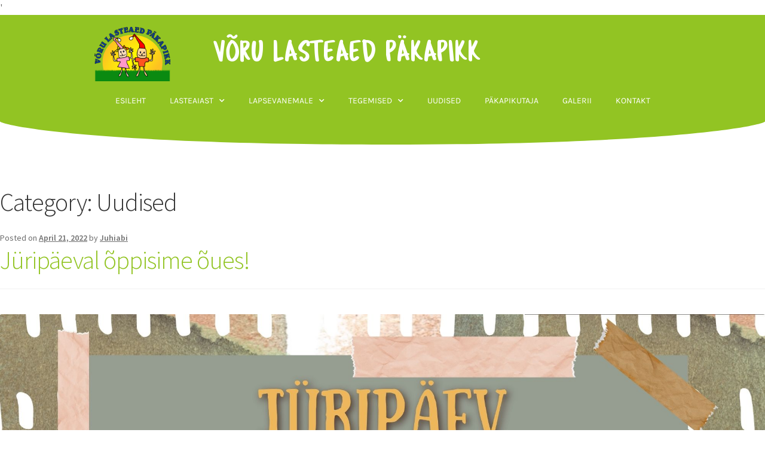

--- FILE ---
content_type: text/html; charset=UTF-8
request_url: https://pakapikk.ee/category/uudised/page/4/
body_size: 21970
content:
<!DOCTYPE html>
<html lang="en">
<head>
	<meta charset="UTF-8">
	<meta name="viewport" content="width=device-width, initial-scale=1.0, viewport-fit=cover" />		<meta name='robots' content='noindex, follow' />

	<!-- This site is optimized with the Yoast SEO plugin v26.7 - https://yoast.com/wordpress/plugins/seo/ -->
	<title>Uudised Archives &#8226; Page 4 of 5 &#8226; Lasteaed Päkapikk</title>
	<meta property="og:locale" content="en_US" />
	<meta property="og:type" content="article" />
	<meta property="og:title" content="Uudised Archives &#8226; Page 4 of 5 &#8226; Lasteaed Päkapikk" />
	<meta property="og:url" content="https://pakapikk.ee/category/uudised/" />
	<meta property="og:site_name" content="Lasteaed Päkapikk" />
	<meta property="og:image" content="https://pakapikk.ee/wp-content/uploads/2021/03/LA-Pakapikk-scaled.jpg" />
	<meta property="og:image:width" content="2560" />
	<meta property="og:image:height" content="1610" />
	<meta property="og:image:type" content="image/jpeg" />
	<meta name="twitter:card" content="summary_large_image" />
	<script type="application/ld+json" class="yoast-schema-graph">{"@context":"https://schema.org","@graph":[{"@type":"CollectionPage","@id":"https://pakapikk.ee/category/uudised/","url":"https://pakapikk.ee/category/uudised/page/4/","name":"Uudised Archives &#8226; Page 4 of 5 &#8226; Lasteaed Päkapikk","isPartOf":{"@id":"https://pakapikk.ee/#website"},"primaryImageOfPage":{"@id":"https://pakapikk.ee/category/uudised/page/4/#primaryimage"},"image":{"@id":"https://pakapikk.ee/category/uudised/page/4/#primaryimage"},"thumbnailUrl":"https://pakapikk.ee/wp-content/uploads/2022/04/juripaevavideo.jpg","breadcrumb":{"@id":"https://pakapikk.ee/category/uudised/page/4/#breadcrumb"},"inLanguage":"en"},{"@type":"ImageObject","inLanguage":"en","@id":"https://pakapikk.ee/category/uudised/page/4/#primaryimage","url":"https://pakapikk.ee/wp-content/uploads/2022/04/juripaevavideo.jpg","contentUrl":"https://pakapikk.ee/wp-content/uploads/2022/04/juripaevavideo.jpg","width":2000,"height":1414},{"@type":"BreadcrumbList","@id":"https://pakapikk.ee/category/uudised/page/4/#breadcrumb","itemListElement":[{"@type":"ListItem","position":1,"name":"Esileht","item":"https://pakapikk.ee/"},{"@type":"ListItem","position":2,"name":"Uudised"}]},{"@type":"WebSite","@id":"https://pakapikk.ee/#website","url":"https://pakapikk.ee/","name":"Lasteaed Päkapikk","description":"rõõmsate laste kohtumispaik","publisher":{"@id":"https://pakapikk.ee/#organization"},"potentialAction":[{"@type":"SearchAction","target":{"@type":"EntryPoint","urlTemplate":"https://pakapikk.ee/?s={search_term_string}"},"query-input":{"@type":"PropertyValueSpecification","valueRequired":true,"valueName":"search_term_string"}}],"inLanguage":"en"},{"@type":"Organization","@id":"https://pakapikk.ee/#organization","name":"Võru Lasteaed Päkapikk","url":"https://pakapikk.ee/","logo":{"@type":"ImageObject","inLanguage":"en","@id":"https://pakapikk.ee/#/schema/logo/image/","url":"https://pakapikk.ee/wp-content/uploads/2021/02/Logo.png","contentUrl":"https://pakapikk.ee/wp-content/uploads/2021/02/Logo.png","width":663,"height":473,"caption":"Võru Lasteaed Päkapikk"},"image":{"@id":"https://pakapikk.ee/#/schema/logo/image/"},"sameAs":["https://www.facebook.com/vorulasteaedpakapikk"]}]}</script>
	<!-- / Yoast SEO plugin. -->


<link rel='dns-prefetch' href='//fonts.googleapis.com' />
<link rel='dns-prefetch' href='//www.googletagmanager.com' />
<link rel="alternate" type="application/rss+xml" title="Lasteaed Päkapikk &raquo; Feed" href="https://pakapikk.ee/feed/" />
<link rel="alternate" type="application/rss+xml" title="Lasteaed Päkapikk &raquo; Uudised Category Feed" href="https://pakapikk.ee/category/uudised/feed/" />
<style id='wp-img-auto-sizes-contain-inline-css'>
img:is([sizes=auto i],[sizes^="auto," i]){contain-intrinsic-size:3000px 1500px}
/*# sourceURL=wp-img-auto-sizes-contain-inline-css */
</style>
<style id='wp-emoji-styles-inline-css'>

	img.wp-smiley, img.emoji {
		display: inline !important;
		border: none !important;
		box-shadow: none !important;
		height: 1em !important;
		width: 1em !important;
		margin: 0 0.07em !important;
		vertical-align: -0.1em !important;
		background: none !important;
		padding: 0 !important;
	}
/*# sourceURL=wp-emoji-styles-inline-css */
</style>
<link rel='stylesheet' id='wp-block-library-css' href='https://pakapikk.ee/wp-includes/css/dist/block-library/style.min.css?ver=6.9' media='all' />
<style id='wp-block-library-theme-inline-css'>
.wp-block-audio :where(figcaption){color:#555;font-size:13px;text-align:center}.is-dark-theme .wp-block-audio :where(figcaption){color:#ffffffa6}.wp-block-audio{margin:0 0 1em}.wp-block-code{border:1px solid #ccc;border-radius:4px;font-family:Menlo,Consolas,monaco,monospace;padding:.8em 1em}.wp-block-embed :where(figcaption){color:#555;font-size:13px;text-align:center}.is-dark-theme .wp-block-embed :where(figcaption){color:#ffffffa6}.wp-block-embed{margin:0 0 1em}.blocks-gallery-caption{color:#555;font-size:13px;text-align:center}.is-dark-theme .blocks-gallery-caption{color:#ffffffa6}:root :where(.wp-block-image figcaption){color:#555;font-size:13px;text-align:center}.is-dark-theme :root :where(.wp-block-image figcaption){color:#ffffffa6}.wp-block-image{margin:0 0 1em}.wp-block-pullquote{border-bottom:4px solid;border-top:4px solid;color:currentColor;margin-bottom:1.75em}.wp-block-pullquote :where(cite),.wp-block-pullquote :where(footer),.wp-block-pullquote__citation{color:currentColor;font-size:.8125em;font-style:normal;text-transform:uppercase}.wp-block-quote{border-left:.25em solid;margin:0 0 1.75em;padding-left:1em}.wp-block-quote cite,.wp-block-quote footer{color:currentColor;font-size:.8125em;font-style:normal;position:relative}.wp-block-quote:where(.has-text-align-right){border-left:none;border-right:.25em solid;padding-left:0;padding-right:1em}.wp-block-quote:where(.has-text-align-center){border:none;padding-left:0}.wp-block-quote.is-large,.wp-block-quote.is-style-large,.wp-block-quote:where(.is-style-plain){border:none}.wp-block-search .wp-block-search__label{font-weight:700}.wp-block-search__button{border:1px solid #ccc;padding:.375em .625em}:where(.wp-block-group.has-background){padding:1.25em 2.375em}.wp-block-separator.has-css-opacity{opacity:.4}.wp-block-separator{border:none;border-bottom:2px solid;margin-left:auto;margin-right:auto}.wp-block-separator.has-alpha-channel-opacity{opacity:1}.wp-block-separator:not(.is-style-wide):not(.is-style-dots){width:100px}.wp-block-separator.has-background:not(.is-style-dots){border-bottom:none;height:1px}.wp-block-separator.has-background:not(.is-style-wide):not(.is-style-dots){height:2px}.wp-block-table{margin:0 0 1em}.wp-block-table td,.wp-block-table th{word-break:normal}.wp-block-table :where(figcaption){color:#555;font-size:13px;text-align:center}.is-dark-theme .wp-block-table :where(figcaption){color:#ffffffa6}.wp-block-video :where(figcaption){color:#555;font-size:13px;text-align:center}.is-dark-theme .wp-block-video :where(figcaption){color:#ffffffa6}.wp-block-video{margin:0 0 1em}:root :where(.wp-block-template-part.has-background){margin-bottom:0;margin-top:0;padding:1.25em 2.375em}
/*# sourceURL=/wp-includes/css/dist/block-library/theme.min.css */
</style>
<style id='classic-theme-styles-inline-css'>
/*! This file is auto-generated */
.wp-block-button__link{color:#fff;background-color:#32373c;border-radius:9999px;box-shadow:none;text-decoration:none;padding:calc(.667em + 2px) calc(1.333em + 2px);font-size:1.125em}.wp-block-file__button{background:#32373c;color:#fff;text-decoration:none}
/*# sourceURL=/wp-includes/css/classic-themes.min.css */
</style>
<link rel='stylesheet' id='storefront-gutenberg-blocks-css' href='https://pakapikk.ee/wp-content/themes/storefront/assets/css/base/gutenberg-blocks.css?ver=4.6.2' media='all' />
<style id='storefront-gutenberg-blocks-inline-css'>

				.wp-block-button__link:not(.has-text-color) {
					color: #333333;
				}

				.wp-block-button__link:not(.has-text-color):hover,
				.wp-block-button__link:not(.has-text-color):focus,
				.wp-block-button__link:not(.has-text-color):active {
					color: #333333;
				}

				.wp-block-button__link:not(.has-background) {
					background-color: #eeeeee;
				}

				.wp-block-button__link:not(.has-background):hover,
				.wp-block-button__link:not(.has-background):focus,
				.wp-block-button__link:not(.has-background):active {
					border-color: #d5d5d5;
					background-color: #d5d5d5;
				}

				.wc-block-grid__products .wc-block-grid__product .wp-block-button__link {
					background-color: #eeeeee;
					border-color: #eeeeee;
					color: #333333;
				}

				.wp-block-quote footer,
				.wp-block-quote cite,
				.wp-block-quote__citation {
					color: #6d6d6d;
				}

				.wp-block-pullquote cite,
				.wp-block-pullquote footer,
				.wp-block-pullquote__citation {
					color: #6d6d6d;
				}

				.wp-block-image figcaption {
					color: #6d6d6d;
				}

				.wp-block-separator.is-style-dots::before {
					color: #333333;
				}

				.wp-block-file a.wp-block-file__button {
					color: #333333;
					background-color: #eeeeee;
					border-color: #eeeeee;
				}

				.wp-block-file a.wp-block-file__button:hover,
				.wp-block-file a.wp-block-file__button:focus,
				.wp-block-file a.wp-block-file__button:active {
					color: #333333;
					background-color: #d5d5d5;
				}

				.wp-block-code,
				.wp-block-preformatted pre {
					color: #6d6d6d;
				}

				.wp-block-table:not( .has-background ):not( .is-style-stripes ) tbody tr:nth-child(2n) td {
					background-color: #fdfdfd;
				}

				.wp-block-cover .wp-block-cover__inner-container h1:not(.has-text-color),
				.wp-block-cover .wp-block-cover__inner-container h2:not(.has-text-color),
				.wp-block-cover .wp-block-cover__inner-container h3:not(.has-text-color),
				.wp-block-cover .wp-block-cover__inner-container h4:not(.has-text-color),
				.wp-block-cover .wp-block-cover__inner-container h5:not(.has-text-color),
				.wp-block-cover .wp-block-cover__inner-container h6:not(.has-text-color) {
					color: #000000;
				}

				div.wc-block-components-price-slider__range-input-progress,
				.rtl .wc-block-components-price-slider__range-input-progress {
					--range-color: #92c423;
				}

				/* Target only IE11 */
				@media all and (-ms-high-contrast: none), (-ms-high-contrast: active) {
					.wc-block-components-price-slider__range-input-progress {
						background: #92c423;
					}
				}

				.wc-block-components-button:not(.is-link) {
					background-color: #333333;
					color: #ffffff;
				}

				.wc-block-components-button:not(.is-link):hover,
				.wc-block-components-button:not(.is-link):focus,
				.wc-block-components-button:not(.is-link):active {
					background-color: #1a1a1a;
					color: #ffffff;
				}

				.wc-block-components-button:not(.is-link):disabled {
					background-color: #333333;
					color: #ffffff;
				}

				.wc-block-cart__submit-container {
					background-color: #ffffff;
				}

				.wc-block-cart__submit-container::before {
					color: rgba(220,220,220,0.5);
				}

				.wc-block-components-order-summary-item__quantity {
					background-color: #ffffff;
					border-color: #6d6d6d;
					box-shadow: 0 0 0 2px #ffffff;
					color: #6d6d6d;
				}
			
/*# sourceURL=storefront-gutenberg-blocks-inline-css */
</style>
<style id='global-styles-inline-css'>
:root{--wp--preset--aspect-ratio--square: 1;--wp--preset--aspect-ratio--4-3: 4/3;--wp--preset--aspect-ratio--3-4: 3/4;--wp--preset--aspect-ratio--3-2: 3/2;--wp--preset--aspect-ratio--2-3: 2/3;--wp--preset--aspect-ratio--16-9: 16/9;--wp--preset--aspect-ratio--9-16: 9/16;--wp--preset--color--black: #000000;--wp--preset--color--cyan-bluish-gray: #abb8c3;--wp--preset--color--white: #ffffff;--wp--preset--color--pale-pink: #f78da7;--wp--preset--color--vivid-red: #cf2e2e;--wp--preset--color--luminous-vivid-orange: #ff6900;--wp--preset--color--luminous-vivid-amber: #fcb900;--wp--preset--color--light-green-cyan: #7bdcb5;--wp--preset--color--vivid-green-cyan: #00d084;--wp--preset--color--pale-cyan-blue: #8ed1fc;--wp--preset--color--vivid-cyan-blue: #0693e3;--wp--preset--color--vivid-purple: #9b51e0;--wp--preset--gradient--vivid-cyan-blue-to-vivid-purple: linear-gradient(135deg,rgb(6,147,227) 0%,rgb(155,81,224) 100%);--wp--preset--gradient--light-green-cyan-to-vivid-green-cyan: linear-gradient(135deg,rgb(122,220,180) 0%,rgb(0,208,130) 100%);--wp--preset--gradient--luminous-vivid-amber-to-luminous-vivid-orange: linear-gradient(135deg,rgb(252,185,0) 0%,rgb(255,105,0) 100%);--wp--preset--gradient--luminous-vivid-orange-to-vivid-red: linear-gradient(135deg,rgb(255,105,0) 0%,rgb(207,46,46) 100%);--wp--preset--gradient--very-light-gray-to-cyan-bluish-gray: linear-gradient(135deg,rgb(238,238,238) 0%,rgb(169,184,195) 100%);--wp--preset--gradient--cool-to-warm-spectrum: linear-gradient(135deg,rgb(74,234,220) 0%,rgb(151,120,209) 20%,rgb(207,42,186) 40%,rgb(238,44,130) 60%,rgb(251,105,98) 80%,rgb(254,248,76) 100%);--wp--preset--gradient--blush-light-purple: linear-gradient(135deg,rgb(255,206,236) 0%,rgb(152,150,240) 100%);--wp--preset--gradient--blush-bordeaux: linear-gradient(135deg,rgb(254,205,165) 0%,rgb(254,45,45) 50%,rgb(107,0,62) 100%);--wp--preset--gradient--luminous-dusk: linear-gradient(135deg,rgb(255,203,112) 0%,rgb(199,81,192) 50%,rgb(65,88,208) 100%);--wp--preset--gradient--pale-ocean: linear-gradient(135deg,rgb(255,245,203) 0%,rgb(182,227,212) 50%,rgb(51,167,181) 100%);--wp--preset--gradient--electric-grass: linear-gradient(135deg,rgb(202,248,128) 0%,rgb(113,206,126) 100%);--wp--preset--gradient--midnight: linear-gradient(135deg,rgb(2,3,129) 0%,rgb(40,116,252) 100%);--wp--preset--font-size--small: 14px;--wp--preset--font-size--medium: 23px;--wp--preset--font-size--large: 26px;--wp--preset--font-size--x-large: 42px;--wp--preset--font-size--normal: 16px;--wp--preset--font-size--huge: 37px;--wp--preset--spacing--20: 0.44rem;--wp--preset--spacing--30: 0.67rem;--wp--preset--spacing--40: 1rem;--wp--preset--spacing--50: 1.5rem;--wp--preset--spacing--60: 2.25rem;--wp--preset--spacing--70: 3.38rem;--wp--preset--spacing--80: 5.06rem;--wp--preset--shadow--natural: 6px 6px 9px rgba(0, 0, 0, 0.2);--wp--preset--shadow--deep: 12px 12px 50px rgba(0, 0, 0, 0.4);--wp--preset--shadow--sharp: 6px 6px 0px rgba(0, 0, 0, 0.2);--wp--preset--shadow--outlined: 6px 6px 0px -3px rgb(255, 255, 255), 6px 6px rgb(0, 0, 0);--wp--preset--shadow--crisp: 6px 6px 0px rgb(0, 0, 0);}:root :where(.is-layout-flow) > :first-child{margin-block-start: 0;}:root :where(.is-layout-flow) > :last-child{margin-block-end: 0;}:root :where(.is-layout-flow) > *{margin-block-start: 24px;margin-block-end: 0;}:root :where(.is-layout-constrained) > :first-child{margin-block-start: 0;}:root :where(.is-layout-constrained) > :last-child{margin-block-end: 0;}:root :where(.is-layout-constrained) > *{margin-block-start: 24px;margin-block-end: 0;}:root :where(.is-layout-flex){gap: 24px;}:root :where(.is-layout-grid){gap: 24px;}body .is-layout-flex{display: flex;}.is-layout-flex{flex-wrap: wrap;align-items: center;}.is-layout-flex > :is(*, div){margin: 0;}body .is-layout-grid{display: grid;}.is-layout-grid > :is(*, div){margin: 0;}.has-black-color{color: var(--wp--preset--color--black) !important;}.has-cyan-bluish-gray-color{color: var(--wp--preset--color--cyan-bluish-gray) !important;}.has-white-color{color: var(--wp--preset--color--white) !important;}.has-pale-pink-color{color: var(--wp--preset--color--pale-pink) !important;}.has-vivid-red-color{color: var(--wp--preset--color--vivid-red) !important;}.has-luminous-vivid-orange-color{color: var(--wp--preset--color--luminous-vivid-orange) !important;}.has-luminous-vivid-amber-color{color: var(--wp--preset--color--luminous-vivid-amber) !important;}.has-light-green-cyan-color{color: var(--wp--preset--color--light-green-cyan) !important;}.has-vivid-green-cyan-color{color: var(--wp--preset--color--vivid-green-cyan) !important;}.has-pale-cyan-blue-color{color: var(--wp--preset--color--pale-cyan-blue) !important;}.has-vivid-cyan-blue-color{color: var(--wp--preset--color--vivid-cyan-blue) !important;}.has-vivid-purple-color{color: var(--wp--preset--color--vivid-purple) !important;}.has-black-background-color{background-color: var(--wp--preset--color--black) !important;}.has-cyan-bluish-gray-background-color{background-color: var(--wp--preset--color--cyan-bluish-gray) !important;}.has-white-background-color{background-color: var(--wp--preset--color--white) !important;}.has-pale-pink-background-color{background-color: var(--wp--preset--color--pale-pink) !important;}.has-vivid-red-background-color{background-color: var(--wp--preset--color--vivid-red) !important;}.has-luminous-vivid-orange-background-color{background-color: var(--wp--preset--color--luminous-vivid-orange) !important;}.has-luminous-vivid-amber-background-color{background-color: var(--wp--preset--color--luminous-vivid-amber) !important;}.has-light-green-cyan-background-color{background-color: var(--wp--preset--color--light-green-cyan) !important;}.has-vivid-green-cyan-background-color{background-color: var(--wp--preset--color--vivid-green-cyan) !important;}.has-pale-cyan-blue-background-color{background-color: var(--wp--preset--color--pale-cyan-blue) !important;}.has-vivid-cyan-blue-background-color{background-color: var(--wp--preset--color--vivid-cyan-blue) !important;}.has-vivid-purple-background-color{background-color: var(--wp--preset--color--vivid-purple) !important;}.has-black-border-color{border-color: var(--wp--preset--color--black) !important;}.has-cyan-bluish-gray-border-color{border-color: var(--wp--preset--color--cyan-bluish-gray) !important;}.has-white-border-color{border-color: var(--wp--preset--color--white) !important;}.has-pale-pink-border-color{border-color: var(--wp--preset--color--pale-pink) !important;}.has-vivid-red-border-color{border-color: var(--wp--preset--color--vivid-red) !important;}.has-luminous-vivid-orange-border-color{border-color: var(--wp--preset--color--luminous-vivid-orange) !important;}.has-luminous-vivid-amber-border-color{border-color: var(--wp--preset--color--luminous-vivid-amber) !important;}.has-light-green-cyan-border-color{border-color: var(--wp--preset--color--light-green-cyan) !important;}.has-vivid-green-cyan-border-color{border-color: var(--wp--preset--color--vivid-green-cyan) !important;}.has-pale-cyan-blue-border-color{border-color: var(--wp--preset--color--pale-cyan-blue) !important;}.has-vivid-cyan-blue-border-color{border-color: var(--wp--preset--color--vivid-cyan-blue) !important;}.has-vivid-purple-border-color{border-color: var(--wp--preset--color--vivid-purple) !important;}.has-vivid-cyan-blue-to-vivid-purple-gradient-background{background: var(--wp--preset--gradient--vivid-cyan-blue-to-vivid-purple) !important;}.has-light-green-cyan-to-vivid-green-cyan-gradient-background{background: var(--wp--preset--gradient--light-green-cyan-to-vivid-green-cyan) !important;}.has-luminous-vivid-amber-to-luminous-vivid-orange-gradient-background{background: var(--wp--preset--gradient--luminous-vivid-amber-to-luminous-vivid-orange) !important;}.has-luminous-vivid-orange-to-vivid-red-gradient-background{background: var(--wp--preset--gradient--luminous-vivid-orange-to-vivid-red) !important;}.has-very-light-gray-to-cyan-bluish-gray-gradient-background{background: var(--wp--preset--gradient--very-light-gray-to-cyan-bluish-gray) !important;}.has-cool-to-warm-spectrum-gradient-background{background: var(--wp--preset--gradient--cool-to-warm-spectrum) !important;}.has-blush-light-purple-gradient-background{background: var(--wp--preset--gradient--blush-light-purple) !important;}.has-blush-bordeaux-gradient-background{background: var(--wp--preset--gradient--blush-bordeaux) !important;}.has-luminous-dusk-gradient-background{background: var(--wp--preset--gradient--luminous-dusk) !important;}.has-pale-ocean-gradient-background{background: var(--wp--preset--gradient--pale-ocean) !important;}.has-electric-grass-gradient-background{background: var(--wp--preset--gradient--electric-grass) !important;}.has-midnight-gradient-background{background: var(--wp--preset--gradient--midnight) !important;}.has-small-font-size{font-size: var(--wp--preset--font-size--small) !important;}.has-medium-font-size{font-size: var(--wp--preset--font-size--medium) !important;}.has-large-font-size{font-size: var(--wp--preset--font-size--large) !important;}.has-x-large-font-size{font-size: var(--wp--preset--font-size--x-large) !important;}
:root :where(.wp-block-pullquote){font-size: 1.5em;line-height: 1.6;}
/*# sourceURL=global-styles-inline-css */
</style>
<link rel='stylesheet' id='storefront-style-css' href='https://pakapikk.ee/wp-content/themes/storefront/style.css?ver=4.6.2' media='all' />
<style id='storefront-style-inline-css'>

			.main-navigation ul li a,
			.site-title a,
			ul.menu li a,
			.site-branding h1 a,
			button.menu-toggle,
			button.menu-toggle:hover,
			.handheld-navigation .dropdown-toggle {
				color: #333333;
			}

			button.menu-toggle,
			button.menu-toggle:hover {
				border-color: #333333;
			}

			.main-navigation ul li a:hover,
			.main-navigation ul li:hover > a,
			.site-title a:hover,
			.site-header ul.menu li.current-menu-item > a {
				color: #747474;
			}

			table:not( .has-background ) th {
				background-color: #f8f8f8;
			}

			table:not( .has-background ) tbody td {
				background-color: #fdfdfd;
			}

			table:not( .has-background ) tbody tr:nth-child(2n) td,
			fieldset,
			fieldset legend {
				background-color: #fbfbfb;
			}

			.site-header,
			.secondary-navigation ul ul,
			.main-navigation ul.menu > li.menu-item-has-children:after,
			.secondary-navigation ul.menu ul,
			.storefront-handheld-footer-bar,
			.storefront-handheld-footer-bar ul li > a,
			.storefront-handheld-footer-bar ul li.search .site-search,
			button.menu-toggle,
			button.menu-toggle:hover {
				background-color: #ffffff;
			}

			p.site-description,
			.site-header,
			.storefront-handheld-footer-bar {
				color: #404040;
			}

			button.menu-toggle:after,
			button.menu-toggle:before,
			button.menu-toggle span:before {
				background-color: #333333;
			}

			h1, h2, h3, h4, h5, h6, .wc-block-grid__product-title {
				color: #333333;
			}

			.widget h1 {
				border-bottom-color: #333333;
			}

			body,
			.secondary-navigation a {
				color: #6d6d6d;
			}

			.widget-area .widget a,
			.hentry .entry-header .posted-on a,
			.hentry .entry-header .post-author a,
			.hentry .entry-header .post-comments a,
			.hentry .entry-header .byline a {
				color: #727272;
			}

			a {
				color: #92c423;
			}

			a:focus,
			button:focus,
			.button.alt:focus,
			input:focus,
			textarea:focus,
			input[type="button"]:focus,
			input[type="reset"]:focus,
			input[type="submit"]:focus,
			input[type="email"]:focus,
			input[type="tel"]:focus,
			input[type="url"]:focus,
			input[type="password"]:focus,
			input[type="search"]:focus {
				outline-color: #92c423;
			}

			button, input[type="button"], input[type="reset"], input[type="submit"], .button, .widget a.button {
				background-color: #eeeeee;
				border-color: #eeeeee;
				color: #333333;
			}

			button:hover, input[type="button"]:hover, input[type="reset"]:hover, input[type="submit"]:hover, .button:hover, .widget a.button:hover {
				background-color: #d5d5d5;
				border-color: #d5d5d5;
				color: #333333;
			}

			button.alt, input[type="button"].alt, input[type="reset"].alt, input[type="submit"].alt, .button.alt, .widget-area .widget a.button.alt {
				background-color: #333333;
				border-color: #333333;
				color: #ffffff;
			}

			button.alt:hover, input[type="button"].alt:hover, input[type="reset"].alt:hover, input[type="submit"].alt:hover, .button.alt:hover, .widget-area .widget a.button.alt:hover {
				background-color: #1a1a1a;
				border-color: #1a1a1a;
				color: #ffffff;
			}

			.pagination .page-numbers li .page-numbers.current {
				background-color: #e6e6e6;
				color: #636363;
			}

			#comments .comment-list .comment-content .comment-text {
				background-color: #f8f8f8;
			}

			.site-footer {
				background-color: #f0f0f0;
				color: #6d6d6d;
			}

			.site-footer a:not(.button):not(.components-button) {
				color: #333333;
			}

			.site-footer .storefront-handheld-footer-bar a:not(.button):not(.components-button) {
				color: #333333;
			}

			.site-footer h1, .site-footer h2, .site-footer h3, .site-footer h4, .site-footer h5, .site-footer h6, .site-footer .widget .widget-title, .site-footer .widget .widgettitle {
				color: #333333;
			}

			.page-template-template-homepage.has-post-thumbnail .type-page.has-post-thumbnail .entry-title {
				color: #000000;
			}

			.page-template-template-homepage.has-post-thumbnail .type-page.has-post-thumbnail .entry-content {
				color: #000000;
			}

			@media screen and ( min-width: 768px ) {
				.secondary-navigation ul.menu a:hover {
					color: #595959;
				}

				.secondary-navigation ul.menu a {
					color: #404040;
				}

				.main-navigation ul.menu ul.sub-menu,
				.main-navigation ul.nav-menu ul.children {
					background-color: #f0f0f0;
				}

				.site-header {
					border-bottom-color: #f0f0f0;
				}
			}
/*# sourceURL=storefront-style-inline-css */
</style>
<link rel='stylesheet' id='storefront-icons-css' href='https://pakapikk.ee/wp-content/themes/storefront/assets/css/base/icons.css?ver=4.6.2' media='all' />
<link rel='stylesheet' id='storefront-fonts-css' href='https://fonts.googleapis.com/css?family=Source+Sans+Pro%3A400%2C300%2C300italic%2C400italic%2C600%2C700%2C900&#038;subset=latin%2Clatin-ext&#038;ver=4.6.2' media='all' />
<link rel='stylesheet' id='dflip-icons-style-css' href='https://pakapikk.ee/wp-content/plugins/dflip/assets/css/themify-icons.min.css?ver=1.6.6' media='all' />
<link rel='stylesheet' id='dflip-style-css' href='https://pakapikk.ee/wp-content/plugins/dflip/assets/css/dflip.min.css?ver=1.6.6' media='all' />
<link rel='stylesheet' id='elementor-frontend-css' href='https://pakapikk.ee/wp-content/plugins/elementor/assets/css/frontend.min.css?ver=3.34.1' media='all' />
<link rel='stylesheet' id='widget-image-css' href='https://pakapikk.ee/wp-content/plugins/elementor/assets/css/widget-image.min.css?ver=3.34.1' media='all' />
<link rel='stylesheet' id='e-animation-fadeInLeft-css' href='https://pakapikk.ee/wp-content/plugins/elementor/assets/lib/animations/styles/fadeInLeft.min.css?ver=3.34.1' media='all' />
<link rel='stylesheet' id='widget-heading-css' href='https://pakapikk.ee/wp-content/plugins/elementor/assets/css/widget-heading.min.css?ver=3.34.1' media='all' />
<link rel='stylesheet' id='widget-nav-menu-css' href='https://pakapikk.ee/wp-content/plugins/elementor-pro/assets/css/widget-nav-menu.min.css?ver=3.34.0' media='all' />
<link rel='stylesheet' id='e-animation-bounceInDown-css' href='https://pakapikk.ee/wp-content/plugins/elementor/assets/lib/animations/styles/bounceInDown.min.css?ver=3.34.1' media='all' />
<link rel='stylesheet' id='widget-spacer-css' href='https://pakapikk.ee/wp-content/plugins/elementor/assets/css/widget-spacer.min.css?ver=3.34.1' media='all' />
<link rel='stylesheet' id='e-shapes-css' href='https://pakapikk.ee/wp-content/plugins/elementor/assets/css/conditionals/shapes.min.css?ver=3.34.1' media='all' />
<link rel='stylesheet' id='widget-icon-list-css' href='https://pakapikk.ee/wp-content/plugins/elementor/assets/css/widget-icon-list.min.css?ver=3.34.1' media='all' />
<link rel='stylesheet' id='e-animation-fadeIn-css' href='https://pakapikk.ee/wp-content/plugins/elementor/assets/lib/animations/styles/fadeIn.min.css?ver=3.34.1' media='all' />
<link rel='stylesheet' id='elementor-icons-css' href='https://pakapikk.ee/wp-content/plugins/elementor/assets/lib/eicons/css/elementor-icons.min.css?ver=5.45.0' media='all' />
<link rel='stylesheet' id='elementor-post-14-css' href='https://pakapikk.ee/wp-content/uploads/elementor/css/post-14.css?ver=1768413481' media='all' />
<link rel='stylesheet' id='namogo-icons-css' href='https://pakapikk.ee/wp-content/plugins/elementor-extras/assets/lib/nicons/css/nicons.css?ver=2.2.52' media='all' />
<link rel='stylesheet' id='elementor-extras-frontend-css' href='https://pakapikk.ee/wp-content/plugins/elementor-extras/assets/css/frontend.min.css?ver=2.2.52' media='all' />
<link rel='stylesheet' id='pp-extensions-css' href='https://pakapikk.ee/wp-content/plugins/powerpack-elements/assets/css/min/extensions.min.css?ver=2.11.11' media='all' />
<link rel='stylesheet' id='pp-tooltip-css' href='https://pakapikk.ee/wp-content/plugins/powerpack-elements/assets/css/min/tooltip.min.css?ver=2.11.11' media='all' />
<link rel='stylesheet' id='elementor-post-13-css' href='https://pakapikk.ee/wp-content/uploads/elementor/css/post-13.css?ver=1768413481' media='all' />
<link rel='stylesheet' id='elementor-post-18-css' href='https://pakapikk.ee/wp-content/uploads/elementor/css/post-18.css?ver=1768413481' media='all' />
<link rel='stylesheet' id='dashicons-css' href='https://pakapikk.ee/wp-includes/css/dashicons.min.css?ver=6.9' media='all' />
<link rel='stylesheet' id='eael-general-css' href='https://pakapikk.ee/wp-content/plugins/essential-addons-for-elementor-lite/assets/front-end/css/view/general.min.css?ver=6.5.7' media='all' />
<link rel='stylesheet' id='wpdevelop-bts-css' href='https://pakapikk.ee/wp-content/plugins/booking/vendors/_custom/bootstrap-css/css/bootstrap.css?ver=10.14.12' media='all' />
<link rel='stylesheet' id='wpdevelop-bts-theme-css' href='https://pakapikk.ee/wp-content/plugins/booking/vendors/_custom/bootstrap-css/css/bootstrap-theme.css?ver=10.14.12' media='all' />
<link rel='stylesheet' id='wpbc-tippy-popover-css' href='https://pakapikk.ee/wp-content/plugins/booking/vendors/_custom/tippy.js/themes/wpbc-tippy-popover.css?ver=10.14.12' media='all' />
<link rel='stylesheet' id='wpbc-tippy-times-css' href='https://pakapikk.ee/wp-content/plugins/booking/vendors/_custom/tippy.js/themes/wpbc-tippy-times.css?ver=10.14.12' media='all' />
<link rel='stylesheet' id='wpbc-material-design-icons-css' href='https://pakapikk.ee/wp-content/plugins/booking/vendors/_custom/material-design-icons/material-design-icons.css?ver=10.14.12' media='all' />
<link rel='stylesheet' id='wpbc-ui-both-css' href='https://pakapikk.ee/wp-content/plugins/booking/css/wpbc_ui_both.css?ver=10.14.12' media='all' />
<link rel='stylesheet' id='wpbc-client-pages-css' href='https://pakapikk.ee/wp-content/plugins/booking/css/client.css?ver=10.14.12' media='all' />
<link rel='stylesheet' id='wpbc-all-client-css' href='https://pakapikk.ee/wp-content/plugins/booking/_dist/all/_out/wpbc_all_client.css?ver=10.14.12' media='all' />
<link rel='stylesheet' id='wpbc-calendar-css' href='https://pakapikk.ee/wp-content/plugins/booking/css/calendar.css?ver=10.14.12' media='all' />
<link rel='stylesheet' id='wpbc-calendar-skin-css' href='https://pakapikk.ee/wp-content/plugins/booking/css/skins/traditional.css?ver=10.14.12' media='all' />
<link rel='stylesheet' id='wpbc-flex-timeline-css' href='https://pakapikk.ee/wp-content/plugins/booking/core/timeline/v2/_out/timeline_v2.1.css?ver=10.14.12' media='all' />
<link rel='stylesheet' id='elementor-gf-local-karla-css' href='https://pakapikk.ee/wp-content/uploads/elementor/google-fonts/css/karla.css?ver=1742462020' media='all' />
<link rel='stylesheet' id='elementor-icons-shared-0-css' href='https://pakapikk.ee/wp-content/plugins/elementor/assets/lib/font-awesome/css/fontawesome.min.css?ver=5.15.3' media='all' />
<link rel='stylesheet' id='elementor-icons-fa-solid-css' href='https://pakapikk.ee/wp-content/plugins/elementor/assets/lib/font-awesome/css/solid.min.css?ver=5.15.3' media='all' />
<link rel='stylesheet' id='elementor-icons-fa-brands-css' href='https://pakapikk.ee/wp-content/plugins/elementor/assets/lib/font-awesome/css/brands.min.css?ver=5.15.3' media='all' />
<script id="jquery-core-js-extra">
var pp = {"ajax_url":"https://pakapikk.ee/wp-admin/admin-ajax.php"};
//# sourceURL=jquery-core-js-extra
</script>
<script data-cfasync="false" src="https://pakapikk.ee/wp-includes/js/jquery/jquery.min.js?ver=3.7.1" id="jquery-core-js"></script>
<script data-cfasync="false" src="https://pakapikk.ee/wp-includes/js/jquery/jquery-migrate.min.js?ver=3.4.1" id="jquery-migrate-js"></script>
<link rel="https://api.w.org/" href="https://pakapikk.ee/wp-json/" /><link rel="alternate" title="JSON" type="application/json" href="https://pakapikk.ee/wp-json/wp/v2/categories/7" /><link rel="EditURI" type="application/rsd+xml" title="RSD" href="https://pakapikk.ee/xmlrpc.php?rsd" />
<meta name="generator" content="WordPress 6.9" />
<style id="essential-blocks-global-styles">
            :root {
                --eb-global-primary-color: #101828;
--eb-global-secondary-color: #475467;
--eb-global-tertiary-color: #98A2B3;
--eb-global-text-color: #475467;
--eb-global-heading-color: #1D2939;
--eb-global-link-color: #444CE7;
--eb-global-background-color: #F9FAFB;
--eb-global-button-text-color: #FFFFFF;
--eb-global-button-background-color: #101828;
--eb-gradient-primary-color: linear-gradient(90deg, hsla(259, 84%, 78%, 1) 0%, hsla(206, 67%, 75%, 1) 100%);
--eb-gradient-secondary-color: linear-gradient(90deg, hsla(18, 76%, 85%, 1) 0%, hsla(203, 69%, 84%, 1) 100%);
--eb-gradient-tertiary-color: linear-gradient(90deg, hsla(248, 21%, 15%, 1) 0%, hsla(250, 14%, 61%, 1) 100%);
--eb-gradient-background-color: linear-gradient(90deg, rgb(250, 250, 250) 0%, rgb(233, 233, 233) 49%, rgb(244, 243, 243) 100%);

                --eb-tablet-breakpoint: 1024px;
--eb-mobile-breakpoint: 767px;

            }
            
            
        </style><meta name="generator" content="Site Kit by Google 1.170.0" />
'<!-- Google tag (gtag.js) -->
<script async src="https://www.googletagmanager.com/gtag/js?id=G-Q5W9D03ZYH"></script>
<script>
  window.dataLayer = window.dataLayer || [];
  function gtag(){dataLayer.push(arguments);}
  gtag('js', new Date());

  gtag('config', 'G-Q5W9D03ZYH');
</script>
<script data-cfasync="false"> var dFlipLocation = "https://pakapikk.ee/wp-content/plugins/dflip/assets/"; var dFlipWPGlobal = {"text":{"toggleSound":"Heli sisse\/v\u00e4lja","toggleThumbnails":"Vaata pisipiltidena","toggleOutline":"Toggle Outline\/Bookmark","previousPage":"Eelmine lehek\u00fclg","nextPage":"J\u00e4rgmine lehek\u00fclg","toggleFullscreen":"Kuva t\u00e4isekraanile","zoomIn":"Suurenda","zoomOut":"V\u00e4henda","toggleHelp":"Toggle Help","singlePageMode":"\u00dchelehe re\u017eiim","doublePageMode":"Double Page Mode","downloadPDFFile":"Lae alla PDF","gotoFirstPage":"Esilehek\u00fclg","gotoLastPage":"Viimane lehek\u00fclg","share":"Jaga","mailSubject":"I wanted you to see this FlipBook","mailBody":"Check out this site {{url}}","loading":"Loading"},"moreControls":"download,pageMode,startPage,endPage,sound","hideControls":"","scrollWheel":"false","backgroundColor":"#ffffffff","backgroundImage":"","height":"auto","paddingLeft":"20","paddingRight":"20","controlsPosition":"bottom","duration":"800","soundEnable":"true","enableDownload":"true","enableAnalytics":"false","webgl":"true","hard":"none","maxTextureSize":"1600","rangeChunkSize":"524288","zoomRatio":"1.5","stiffness":"3","pageMode":"0","singlePageMode":"0","pageSize":"0","autoPlay":"false","autoPlayDuration":"5000","autoPlayStart":"false","linkTarget":"2","sharePrefix":"flipbook-"};</script><meta name="generator" content="Elementor 3.34.1; features: additional_custom_breakpoints; settings: css_print_method-external, google_font-enabled, font_display-auto">
			<style>
				.e-con.e-parent:nth-of-type(n+4):not(.e-lazyloaded):not(.e-no-lazyload),
				.e-con.e-parent:nth-of-type(n+4):not(.e-lazyloaded):not(.e-no-lazyload) * {
					background-image: none !important;
				}
				@media screen and (max-height: 1024px) {
					.e-con.e-parent:nth-of-type(n+3):not(.e-lazyloaded):not(.e-no-lazyload),
					.e-con.e-parent:nth-of-type(n+3):not(.e-lazyloaded):not(.e-no-lazyload) * {
						background-image: none !important;
					}
				}
				@media screen and (max-height: 640px) {
					.e-con.e-parent:nth-of-type(n+2):not(.e-lazyloaded):not(.e-no-lazyload),
					.e-con.e-parent:nth-of-type(n+2):not(.e-lazyloaded):not(.e-no-lazyload) * {
						background-image: none !important;
					}
				}
			</style>
			<link rel="icon" href="https://pakapikk.ee/wp-content/uploads/2021/02/cropped-Logo-32x32.png" sizes="32x32" />
<link rel="icon" href="https://pakapikk.ee/wp-content/uploads/2021/02/cropped-Logo-192x192.png" sizes="192x192" />
<link rel="apple-touch-icon" href="https://pakapikk.ee/wp-content/uploads/2021/02/cropped-Logo-180x180.png" />
<meta name="msapplication-TileImage" content="https://pakapikk.ee/wp-content/uploads/2021/02/cropped-Logo-270x270.png" />
		<style id="wp-custom-css">
			.home.storefront-full-width-content .content-area {
	float: none;
}
a:focus,
.focus a {
	outline: none !important;
}		</style>
		</head>
<body data-rsssl=1 class="archive paged category category-uudised category-7 wp-custom-logo wp-embed-responsive paged-4 category-paged-4 wp-theme-storefront group-blog no-wc-breadcrumb storefront-full-width-content storefront-align-wide right-sidebar elementor-default elementor-kit-14">
		<header data-elementor-type="header" data-elementor-id="13" class="elementor elementor-13 elementor-location-header" data-elementor-post-type="elementor_library">
					<section data-particle_enable="false" data-particle-mobile-disabled="false" class="elementor-section elementor-top-section elementor-element elementor-element-e4ab1f7 elementor-section-full_width elementor-section-height-default elementor-section-height-default elementor-invisible" data-id="e4ab1f7" data-element_type="section" data-settings="{&quot;background_background&quot;:&quot;classic&quot;,&quot;animation&quot;:&quot;bounceInDown&quot;}">
						<div class="elementor-container elementor-column-gap-default">
					<div class="elementor-column elementor-col-100 elementor-top-column elementor-element elementor-element-237b863" data-id="237b863" data-element_type="column">
			<div class="elementor-widget-wrap elementor-element-populated">
						<section data-particle_enable="false" data-particle-mobile-disabled="false" class="elementor-section elementor-inner-section elementor-element elementor-element-73ce66b elementor-section-boxed elementor-section-height-default elementor-section-height-default" data-id="73ce66b" data-element_type="section">
						<div class="elementor-container elementor-column-gap-default">
					<div class="elementor-column elementor-col-25 elementor-inner-column elementor-element elementor-element-71dce3b" data-id="71dce3b" data-element_type="column">
			<div class="elementor-widget-wrap elementor-element-populated">
						<div class="elementor-element elementor-element-8e05b7e elementor-widget elementor-widget-image" data-id="8e05b7e" data-element_type="widget" data-widget_type="image.default">
				<div class="elementor-widget-container">
																<a href="https://pakapikk.ee/">
							<img fetchpriority="high" width="663" height="473" src="https://pakapikk.ee/wp-content/uploads/2021/02/Logo.png" class="attachment-full size-full wp-image-45" alt="Võru Lasteaed Päkapikk" srcset="https://pakapikk.ee/wp-content/uploads/2021/02/Logo.png 663w, https://pakapikk.ee/wp-content/uploads/2021/02/Logo-300x214.png 300w" sizes="(max-width: 663px) 100vw, 663px" />								</a>
															</div>
				</div>
					</div>
		</div>
				<div class="elementor-column elementor-col-50 elementor-inner-column elementor-element elementor-element-7dfb852" data-id="7dfb852" data-element_type="column">
			<div class="elementor-widget-wrap elementor-element-populated">
						<div class="elementor-element elementor-element-6ac63ec elementor-invisible elementor-widget elementor-widget-heading" data-id="6ac63ec" data-element_type="widget" data-settings="{&quot;_animation&quot;:&quot;fadeInLeft&quot;}" data-widget_type="heading.default">
				<div class="elementor-widget-container">
					<h2 class="elementor-heading-title elementor-size-default"><a href="https://pakapikk.ee/">võru lasteaed päkapikk</a></h2>				</div>
				</div>
					</div>
		</div>
				<div class="elementor-column elementor-col-25 elementor-inner-column elementor-element elementor-element-320a3ca" data-id="320a3ca" data-element_type="column">
			<div class="elementor-widget-wrap">
							</div>
		</div>
					</div>
		</section>
				<div class="elementor-element elementor-element-8421411 elementor-nav-menu__align-center elementor-nav-menu--dropdown-none elementor-widget elementor-widget-nav-menu" data-id="8421411" data-element_type="widget" data-settings="{&quot;submenu_icon&quot;:{&quot;value&quot;:&quot;&lt;i class=\&quot;fas fa-chevron-down\&quot; aria-hidden=\&quot;true\&quot;&gt;&lt;\/i&gt;&quot;,&quot;library&quot;:&quot;fa-solid&quot;},&quot;layout&quot;:&quot;horizontal&quot;}" data-widget_type="nav-menu.default">
				<div class="elementor-widget-container">
								<nav aria-label="Menu" class="elementor-nav-menu--main elementor-nav-menu__container elementor-nav-menu--layout-horizontal e--pointer-background e--animation-shutter-out-vertical">
				<ul id="menu-1-8421411" class="elementor-nav-menu"><li class="menu-item menu-item-type-post_type menu-item-object-page menu-item-home menu-item-1698"><a href="https://pakapikk.ee/" class="elementor-item">Esileht</a></li>
<li class="menu-item menu-item-type-post_type menu-item-object-page menu-item-has-children menu-item-1706"><a href="https://pakapikk.ee/lasteaiast/" class="elementor-item">Lasteaiast</a>
<ul class="sub-menu elementor-nav-menu--dropdown">
	<li class="menu-item menu-item-type-post_type menu-item-object-page menu-item-3229"><a href="https://pakapikk.ee/kodukord-2/" class="elementor-sub-item">Kodukord</a></li>
	<li class="menu-item menu-item-type-post_type menu-item-object-page menu-item-1699"><a href="https://pakapikk.ee/dokumendid/" class="elementor-sub-item">Dokumendid</a></li>
	<li class="menu-item menu-item-type-post_type menu-item-object-page menu-item-1710"><a href="https://pakapikk.ee/paevakava/" class="elementor-sub-item">Päevakava</a></li>
	<li class="menu-item menu-item-type-post_type menu-item-object-page menu-item-1709"><a href="https://pakapikk.ee/oppekava/" class="elementor-sub-item">Õppekava</a></li>
	<li class="menu-item menu-item-type-post_type menu-item-object-page menu-item-1704"><a href="https://pakapikk.ee/kusitlused/" class="elementor-sub-item">Küsitlused</a></li>
	<li class="menu-item menu-item-type-post_type menu-item-object-page menu-item-1712"><a href="https://pakapikk.ee/projektid/" class="elementor-sub-item">Projektid</a></li>
</ul>
</li>
<li class="menu-item menu-item-type-post_type menu-item-object-page menu-item-has-children menu-item-1705"><a href="https://pakapikk.ee/lapsevanemale/" class="elementor-item">Lapsevanemale</a>
<ul class="sub-menu elementor-nav-menu--dropdown">
	<li class="menu-item menu-item-type-post_type menu-item-object-page menu-item-1714"><a href="https://pakapikk.ee/toidumenuu/" class="elementor-sub-item">Toidumenüü</a></li>
	<li class="menu-item menu-item-type-post_type menu-item-object-page menu-item-1717"><a href="https://pakapikk.ee/valveruhmad/" class="elementor-sub-item">Valverühmad</a></li>
	<li class="menu-item menu-item-type-post_type menu-item-object-page menu-item-1701"><a href="https://pakapikk.ee/hoolekogu/" class="elementor-sub-item">Hoolekogu</a></li>
	<li class="menu-item menu-item-type-post_type menu-item-object-page menu-item-1718"><a href="https://pakapikk.ee/vastuvott/" class="elementor-sub-item">Vastuvõtt</a></li>
	<li class="menu-item menu-item-type-post_type menu-item-object-page menu-item-1713"><a href="https://pakapikk.ee/tasud/" class="elementor-sub-item">Tasud</a></li>
</ul>
</li>
<li class="menu-item menu-item-type-post_type menu-item-object-page menu-item-has-children menu-item-1719"><a href="https://pakapikk.ee/mtu-pakapikulaps/" class="elementor-item">Tegemised</a>
<ul class="sub-menu elementor-nav-menu--dropdown">
	<li class="menu-item menu-item-type-post_type menu-item-object-page menu-item-1708"><a href="https://pakapikk.ee/mtu-pakapikulaps/" class="elementor-sub-item">MTÜ Päkapikulaps</a></li>
	<li class="menu-item menu-item-type-post_type menu-item-object-page menu-item-1702"><a href="https://pakapikk.ee/huviringid/" class="elementor-sub-item">Huviringid</a></li>
	<li class="menu-item menu-item-type-post_type menu-item-object-page menu-item-1716"><a href="https://pakapikk.ee/vabatahtlikud/" class="elementor-sub-item">Vabatahtlikud</a></li>
</ul>
</li>
<li class="menu-item menu-item-type-post_type menu-item-object-page menu-item-1715"><a href="https://pakapikk.ee/uudised-ja-uritused/" class="elementor-item">Uudised</a></li>
<li class="menu-item menu-item-type-post_type menu-item-object-page menu-item-1711"><a href="https://pakapikk.ee/pakapikutaja/" class="elementor-item">Päkapikutaja</a></li>
<li class="menu-item menu-item-type-post_type menu-item-object-page menu-item-1700"><a href="https://pakapikk.ee/galerii/" class="elementor-item">Galerii</a></li>
<li class="menu-item menu-item-type-post_type menu-item-object-page menu-item-1703"><a href="https://pakapikk.ee/kontakt/" class="elementor-item">Kontakt</a></li>
</ul>			</nav>
						<nav class="elementor-nav-menu--dropdown elementor-nav-menu__container" aria-hidden="true">
				<ul id="menu-2-8421411" class="elementor-nav-menu"><li class="menu-item menu-item-type-post_type menu-item-object-page menu-item-home menu-item-1698"><a href="https://pakapikk.ee/" class="elementor-item" tabindex="-1">Esileht</a></li>
<li class="menu-item menu-item-type-post_type menu-item-object-page menu-item-has-children menu-item-1706"><a href="https://pakapikk.ee/lasteaiast/" class="elementor-item" tabindex="-1">Lasteaiast</a>
<ul class="sub-menu elementor-nav-menu--dropdown">
	<li class="menu-item menu-item-type-post_type menu-item-object-page menu-item-3229"><a href="https://pakapikk.ee/kodukord-2/" class="elementor-sub-item" tabindex="-1">Kodukord</a></li>
	<li class="menu-item menu-item-type-post_type menu-item-object-page menu-item-1699"><a href="https://pakapikk.ee/dokumendid/" class="elementor-sub-item" tabindex="-1">Dokumendid</a></li>
	<li class="menu-item menu-item-type-post_type menu-item-object-page menu-item-1710"><a href="https://pakapikk.ee/paevakava/" class="elementor-sub-item" tabindex="-1">Päevakava</a></li>
	<li class="menu-item menu-item-type-post_type menu-item-object-page menu-item-1709"><a href="https://pakapikk.ee/oppekava/" class="elementor-sub-item" tabindex="-1">Õppekava</a></li>
	<li class="menu-item menu-item-type-post_type menu-item-object-page menu-item-1704"><a href="https://pakapikk.ee/kusitlused/" class="elementor-sub-item" tabindex="-1">Küsitlused</a></li>
	<li class="menu-item menu-item-type-post_type menu-item-object-page menu-item-1712"><a href="https://pakapikk.ee/projektid/" class="elementor-sub-item" tabindex="-1">Projektid</a></li>
</ul>
</li>
<li class="menu-item menu-item-type-post_type menu-item-object-page menu-item-has-children menu-item-1705"><a href="https://pakapikk.ee/lapsevanemale/" class="elementor-item" tabindex="-1">Lapsevanemale</a>
<ul class="sub-menu elementor-nav-menu--dropdown">
	<li class="menu-item menu-item-type-post_type menu-item-object-page menu-item-1714"><a href="https://pakapikk.ee/toidumenuu/" class="elementor-sub-item" tabindex="-1">Toidumenüü</a></li>
	<li class="menu-item menu-item-type-post_type menu-item-object-page menu-item-1717"><a href="https://pakapikk.ee/valveruhmad/" class="elementor-sub-item" tabindex="-1">Valverühmad</a></li>
	<li class="menu-item menu-item-type-post_type menu-item-object-page menu-item-1701"><a href="https://pakapikk.ee/hoolekogu/" class="elementor-sub-item" tabindex="-1">Hoolekogu</a></li>
	<li class="menu-item menu-item-type-post_type menu-item-object-page menu-item-1718"><a href="https://pakapikk.ee/vastuvott/" class="elementor-sub-item" tabindex="-1">Vastuvõtt</a></li>
	<li class="menu-item menu-item-type-post_type menu-item-object-page menu-item-1713"><a href="https://pakapikk.ee/tasud/" class="elementor-sub-item" tabindex="-1">Tasud</a></li>
</ul>
</li>
<li class="menu-item menu-item-type-post_type menu-item-object-page menu-item-has-children menu-item-1719"><a href="https://pakapikk.ee/mtu-pakapikulaps/" class="elementor-item" tabindex="-1">Tegemised</a>
<ul class="sub-menu elementor-nav-menu--dropdown">
	<li class="menu-item menu-item-type-post_type menu-item-object-page menu-item-1708"><a href="https://pakapikk.ee/mtu-pakapikulaps/" class="elementor-sub-item" tabindex="-1">MTÜ Päkapikulaps</a></li>
	<li class="menu-item menu-item-type-post_type menu-item-object-page menu-item-1702"><a href="https://pakapikk.ee/huviringid/" class="elementor-sub-item" tabindex="-1">Huviringid</a></li>
	<li class="menu-item menu-item-type-post_type menu-item-object-page menu-item-1716"><a href="https://pakapikk.ee/vabatahtlikud/" class="elementor-sub-item" tabindex="-1">Vabatahtlikud</a></li>
</ul>
</li>
<li class="menu-item menu-item-type-post_type menu-item-object-page menu-item-1715"><a href="https://pakapikk.ee/uudised-ja-uritused/" class="elementor-item" tabindex="-1">Uudised</a></li>
<li class="menu-item menu-item-type-post_type menu-item-object-page menu-item-1711"><a href="https://pakapikk.ee/pakapikutaja/" class="elementor-item" tabindex="-1">Päkapikutaja</a></li>
<li class="menu-item menu-item-type-post_type menu-item-object-page menu-item-1700"><a href="https://pakapikk.ee/galerii/" class="elementor-item" tabindex="-1">Galerii</a></li>
<li class="menu-item menu-item-type-post_type menu-item-object-page menu-item-1703"><a href="https://pakapikk.ee/kontakt/" class="elementor-item" tabindex="-1">Kontakt</a></li>
</ul>			</nav>
						</div>
				</div>
					</div>
		</div>
					</div>
		</section>
				<section data-particle_enable="false" data-particle-mobile-disabled="false" class="elementor-section elementor-top-section elementor-element elementor-element-52bb7ac elementor-section-boxed elementor-section-height-default elementor-section-height-default elementor-invisible" data-id="52bb7ac" data-element_type="section" data-settings="{&quot;animation&quot;:&quot;bounceInDown&quot;,&quot;background_background&quot;:&quot;classic&quot;,&quot;shape_divider_top&quot;:&quot;curve&quot;}">
					<div class="elementor-shape elementor-shape-top" aria-hidden="true" data-negative="false">
			<svg xmlns="http://www.w3.org/2000/svg" viewBox="0 0 1000 100" preserveAspectRatio="none">
    <path class="elementor-shape-fill" d="M1000,4.3V0H0v4.3C0.9,23.1,126.7,99.2,500,100S1000,22.7,1000,4.3z"/>
</svg>		</div>
					<div class="elementor-container elementor-column-gap-default">
					<div class="elementor-column elementor-col-100 elementor-top-column elementor-element elementor-element-ed78b92" data-id="ed78b92" data-element_type="column">
			<div class="elementor-widget-wrap elementor-element-populated">
						<div class="elementor-element elementor-element-28335b4 elementor-widget elementor-widget-spacer" data-id="28335b4" data-element_type="widget" data-widget_type="spacer.default">
				<div class="elementor-widget-container">
							<div class="elementor-spacer">
			<div class="elementor-spacer-inner"></div>
		</div>
						</div>
				</div>
					</div>
		</div>
					</div>
		</section>
				</header>
		
	<div id="primary" class="content-area">
		<main id="main" class="site-main" role="main">

		
			<header class="page-header">
				<h1 class="page-title">Category: <span>Uudised</span></h1>			</header><!-- .page-header -->

			
<article id="post-3171" class="post-3171 post type-post status-publish format-standard has-post-thumbnail hentry category-uudised">

			<header class="entry-header">
		
			<span class="posted-on">Posted on <a href="https://pakapikk.ee/uudised/jurpaeval-oppisime-oues/" rel="bookmark"><time class="entry-date published" datetime="2022-04-21T14:02:46+03:00">April 21, 2022</time><time class="updated" datetime="2022-04-21T14:09:13+03:00">April 21, 2022</time></a></span> <span class="post-author">by <a href="https://pakapikk.ee/author/jouluvana/" rel="author">Juhiabi</a></span> <h2 class="alpha entry-title"><a href="https://pakapikk.ee/uudised/jurpaeval-oppisime-oues/" rel="bookmark">Jüripäeval õppisime õues!</a></h2>		</header><!-- .entry-header -->
				<div class="entry-content">
		<img width="2000" height="1414" src="https://pakapikk.ee/wp-content/uploads/2022/04/juripaevavideo.jpg" class="attachment- size- wp-post-image" alt="" decoding="async" srcset="https://pakapikk.ee/wp-content/uploads/2022/04/juripaevavideo.jpg 2000w, https://pakapikk.ee/wp-content/uploads/2022/04/juripaevavideo-300x212.jpg 300w, https://pakapikk.ee/wp-content/uploads/2022/04/juripaevavideo-1024x724.jpg 1024w, https://pakapikk.ee/wp-content/uploads/2022/04/juripaevavideo-768x543.jpg 768w, https://pakapikk.ee/wp-content/uploads/2022/04/juripaevavideo-1536x1086.jpg 1536w" sizes="(max-width: 2000px) 100vw, 2000px" />
<figure class="wp-block-video"><video height="1210" style="aspect-ratio: 1712 / 1210;" width="1712" autoplay controls poster="https://pakapikk.ee/wp-content/uploads/2022/04/juripaevavideo.jpg" src="https://pakapikk.ee/wp-content/uploads/2022/04/Juripaev-Pakapiku-lasteaias-2022.mp4"></video></figure>



<p> Vaata videost, mida selle aasta jüripäeval tehti!</p>
		</div><!-- .entry-content -->
		
		<aside class="entry-taxonomy">
						<div class="cat-links">
				Category: <a href="https://pakapikk.ee/category/uudised/" rel="category tag">Uudised</a>			</div>
			
					</aside>

		
</article><!-- #post-## -->

<article id="post-3163" class="post-3163 post type-post status-publish format-standard has-post-thumbnail hentry category-uudised">

			<header class="entry-header">
		
			<span class="posted-on">Posted on <a href="https://pakapikk.ee/uudised/hampeli-ruhma-lavastus-naeris/" rel="bookmark"><time class="entry-date published" datetime="2022-04-20T07:31:22+03:00">April 20, 2022</time><time class="updated" datetime="2022-04-20T12:45:12+03:00">April 20, 2022</time></a></span> <span class="post-author">by <a href="https://pakapikk.ee/author/jouluvana/" rel="author">Juhiabi</a></span> <h2 class="alpha entry-title"><a href="https://pakapikk.ee/uudised/hampeli-ruhma-lavastus-naeris/" rel="bookmark">Hampeli rühma lavastus &#8220;Naeris&#8221;</a></h2>		</header><!-- .entry-header -->
				<div class="entry-content">
		<img width="2000" height="1414" src="https://pakapikk.ee/wp-content/uploads/2022/04/naerispilt.jpg" class="attachment- size- wp-post-image" alt="" decoding="async" srcset="https://pakapikk.ee/wp-content/uploads/2022/04/naerispilt.jpg 2000w, https://pakapikk.ee/wp-content/uploads/2022/04/naerispilt-300x212.jpg 300w, https://pakapikk.ee/wp-content/uploads/2022/04/naerispilt-1024x724.jpg 1024w, https://pakapikk.ee/wp-content/uploads/2022/04/naerispilt-768x543.jpg 768w, https://pakapikk.ee/wp-content/uploads/2022/04/naerispilt-1536x1086.jpg 1536w" sizes="(max-width: 2000px) 100vw, 2000px" />
<figure class="wp-block-video"><video height="1080" style="aspect-ratio: 1920 / 1080;" width="1920" autoplay controls poster="https://pakapikk.ee/wp-content/uploads/2022/04/naerispilt.jpg" src="https://pakapikk.ee/wp-content/uploads/2022/04/Naeris_6r.mp4"></video></figure>
		</div><!-- .entry-content -->
		
		<aside class="entry-taxonomy">
						<div class="cat-links">
				Category: <a href="https://pakapikk.ee/category/uudised/" rel="category tag">Uudised</a>			</div>
			
					</aside>

		
</article><!-- #post-## -->

<article id="post-3154" class="post-3154 post type-post status-publish format-standard has-post-thumbnail hentry category-uudised">

			<header class="entry-header">
		
			<span class="posted-on">Posted on <a href="https://pakapikk.ee/uudised/onneseene-ruhma-lavastus-punamutsike/" rel="bookmark"><time class="entry-date published" datetime="2022-04-18T12:28:40+03:00">April 18, 2022</time><time class="updated" datetime="2022-04-18T12:28:41+03:00">April 18, 2022</time></a></span> <span class="post-author">by <a href="https://pakapikk.ee/author/jouluvana/" rel="author">Juhiabi</a></span> <h2 class="alpha entry-title"><a href="https://pakapikk.ee/uudised/onneseene-ruhma-lavastus-punamutsike/" rel="bookmark">Õnneseene rühma lavastus &#8220;Punamütsike&#8221;</a></h2>		</header><!-- .entry-header -->
				<div class="entry-content">
		<img width="2000" height="1414" src="https://pakapikk.ee/wp-content/uploads/2022/04/punamutsike.png" class="attachment- size- wp-post-image" alt="" decoding="async" srcset="https://pakapikk.ee/wp-content/uploads/2022/04/punamutsike.png 2000w, https://pakapikk.ee/wp-content/uploads/2022/04/punamutsike-300x212.png 300w, https://pakapikk.ee/wp-content/uploads/2022/04/punamutsike-1024x724.png 1024w, https://pakapikk.ee/wp-content/uploads/2022/04/punamutsike-768x543.png 768w, https://pakapikk.ee/wp-content/uploads/2022/04/punamutsike-1536x1086.png 1536w" sizes="(max-width: 2000px) 100vw, 2000px" />
<figure class="wp-block-video"><video height="1080" style="aspect-ratio: 1920 / 1080;" width="1920" autoplay controls poster="https://pakapikk.ee/wp-content/uploads/2022/04/punamutsike.png" src="https://pakapikk.ee/wp-content/uploads/2022/04/Punamutsike-12r.mp4"></video></figure>
		</div><!-- .entry-content -->
		
		<aside class="entry-taxonomy">
						<div class="cat-links">
				Category: <a href="https://pakapikk.ee/category/uudised/" rel="category tag">Uudised</a>			</div>
			
					</aside>

		
</article><!-- #post-## -->

<article id="post-3125" class="post-3125 post type-post status-publish format-standard has-post-thumbnail hentry category-uudised">

			<header class="entry-header">
		
			<span class="posted-on">Posted on <a href="https://pakapikk.ee/uudised/unistaja-ruhma-lavastus-tark-ei-torma/" rel="bookmark"><time class="entry-date published updated" datetime="2022-04-07T12:13:26+03:00">April 7, 2022</time></a></span> <span class="post-author">by <a href="https://pakapikk.ee/author/jouluvana/" rel="author">Juhiabi</a></span> <h2 class="alpha entry-title"><a href="https://pakapikk.ee/uudised/unistaja-ruhma-lavastus-tark-ei-torma/" rel="bookmark">Unistaja rühma lavastus &#8220;Tark ei torma&#8221;</a></h2>		</header><!-- .entry-header -->
				<div class="entry-content">
		<img width="2000" height="1414" src="https://pakapikk.ee/wp-content/uploads/2022/04/pilt.jpg" class="attachment- size- wp-post-image" alt="" decoding="async" srcset="https://pakapikk.ee/wp-content/uploads/2022/04/pilt.jpg 2000w, https://pakapikk.ee/wp-content/uploads/2022/04/pilt-300x212.jpg 300w, https://pakapikk.ee/wp-content/uploads/2022/04/pilt-1024x724.jpg 1024w, https://pakapikk.ee/wp-content/uploads/2022/04/pilt-768x543.jpg 768w, https://pakapikk.ee/wp-content/uploads/2022/04/pilt-1536x1086.jpg 1536w" sizes="(max-width: 2000px) 100vw, 2000px" />
<figure class="wp-block-video"><video height="1080" style="aspect-ratio: 1920 / 1080;" width="1920" autoplay controls poster="https://pakapikk.ee/wp-content/uploads/2022/04/pilt.jpg" src="https://pakapikk.ee/wp-content/uploads/2022/04/Tark-ei-torma-9r.mp4"></video></figure>
		</div><!-- .entry-content -->
		
		<aside class="entry-taxonomy">
						<div class="cat-links">
				Category: <a href="https://pakapikk.ee/category/uudised/" rel="category tag">Uudised</a>			</div>
			
					</aside>

		
</article><!-- #post-## -->

<article id="post-3018" class="post-3018 post type-post status-publish format-standard has-post-thumbnail hentry category-galerii category-uudised">

			<header class="entry-header">
		
			<span class="posted-on">Posted on <a href="https://pakapikk.ee/galerii/laste-kunstitoode-veebigalerii/" rel="bookmark"><time class="entry-date published" datetime="2022-02-23T09:58:00+02:00">February 23, 2022</time><time class="updated" datetime="2022-02-23T14:59:04+02:00">February 23, 2022</time></a></span> <span class="post-author">by <a href="https://pakapikk.ee/author/jouluvana/" rel="author">Juhiabi</a></span> <h2 class="alpha entry-title"><a href="https://pakapikk.ee/galerii/laste-kunstitoode-veebigalerii/" rel="bookmark">Laste kunstitööde veebigalerii</a></h2>		</header><!-- .entry-header -->
				<div class="entry-content">
		<img width="2000" height="1414" src="https://pakapikk.ee/wp-content/uploads/2022/02/Videonaitus.png" class="attachment- size- wp-post-image" alt="" decoding="async" srcset="https://pakapikk.ee/wp-content/uploads/2022/02/Videonaitus.png 2000w, https://pakapikk.ee/wp-content/uploads/2022/02/Videonaitus-300x212.png 300w, https://pakapikk.ee/wp-content/uploads/2022/02/Videonaitus-1024x724.png 1024w, https://pakapikk.ee/wp-content/uploads/2022/02/Videonaitus-768x543.png 768w, https://pakapikk.ee/wp-content/uploads/2022/02/Videonaitus-1536x1086.png 1536w" sizes="(max-width: 2000px) 100vw, 2000px" />
<p class="has-text-align-center"><strong>2021-2022 õppeaasta esimese poolaasta mõned kunstitööd on nähtavad nüüd ka veebis</strong>. Lapsed said ise valida, milline nende tehtud töödest galeriisse läheb. </p>



<p class="has-text-align-center">Head vaatamist!</p>



<p></p>



<figure class="wp-block-video"><video autoplay controls src="https://pakapikk.ee/wp-content/uploads/2022/02/Naituse-veebiversioon.mp4"></video></figure>
		</div><!-- .entry-content -->
		
		<aside class="entry-taxonomy">
						<div class="cat-links">
				Categories: <a href="https://pakapikk.ee/category/galerii/" rel="category tag">Galerii</a>, <a href="https://pakapikk.ee/category/uudised/" rel="category tag">Uudised</a>			</div>
			
					</aside>

		
</article><!-- #post-## -->

<article id="post-2935" class="post-2935 post type-post status-publish format-standard hentry category-uudised">

			<header class="entry-header">
		
			<span class="posted-on">Posted on <a href="https://pakapikk.ee/uudised/hea-lasteaed-kui-vaartuspohine-lasteaed-tunnustusprogrammis-osalemine/" rel="bookmark"><time class="entry-date published" datetime="2021-12-22T14:42:41+02:00">December 22, 2021</time><time class="updated" datetime="2021-12-22T15:31:21+02:00">December 22, 2021</time></a></span> <span class="post-author">by <a href="https://pakapikk.ee/author/jouluvana/" rel="author">Juhiabi</a></span> <h2 class="alpha entry-title"><a href="https://pakapikk.ee/uudised/hea-lasteaed-kui-vaartuspohine-lasteaed-tunnustusprogrammis-osalemine/" rel="bookmark">Tunnustusprogrammis osalemine</a></h2>		</header><!-- .entry-header -->
				<div class="entry-content">
		
<p>Osalesime Tartu Ülikooli eetikakeskuse tunnustusprogrammis &#8220;Hea lasteaed kui väärtuspõhine lasteaed&#8221;. 2018 olime väärtusarenduses alles teerajajad, sellel aastal saime tunnustuse Hea lasteaia edendaja 2021.</p>



<p></p>



<div class="wp-block-image is-style-default"><figure class="aligncenter size-full is-resized"><img decoding="async" src="https://pakapikk.ee/wp-content/uploads/2021/12/Hea-LA-tunnustus.jpg" alt="" class="wp-image-2936" width="480" height="640" srcset="https://pakapikk.ee/wp-content/uploads/2021/12/Hea-LA-tunnustus.jpg 640w, https://pakapikk.ee/wp-content/uploads/2021/12/Hea-LA-tunnustus-225x300.jpg 225w" sizes="(max-width: 480px) 100vw, 480px" /></figure></div>



<p></p>
		</div><!-- .entry-content -->
		
		<aside class="entry-taxonomy">
						<div class="cat-links">
				Category: <a href="https://pakapikk.ee/category/uudised/" rel="category tag">Uudised</a>			</div>
			
					</aside>

		
</article><!-- #post-## -->

<article id="post-2899" class="post-2899 post type-post status-publish format-standard hentry category-uudised">

			<header class="entry-header">
		
			<span class="posted-on">Posted on <a href="https://pakapikk.ee/uudised/virtuaalne-opituba/" rel="bookmark"><time class="entry-date published" datetime="2021-12-13T15:20:47+02:00">December 13, 2021</time><time class="updated" datetime="2021-12-13T15:42:16+02:00">December 13, 2021</time></a></span> <span class="post-author">by <a href="https://pakapikk.ee/author/jouluvana/" rel="author">Juhiabi</a></span> <h2 class="alpha entry-title"><a href="https://pakapikk.ee/uudised/virtuaalne-opituba/" rel="bookmark">Virtuaalne robootika &#8220;õpituba&#8221;</a></h2>		</header><!-- .entry-header -->
				<div class="entry-content">
		
<p>Lasteaia digimeeskond ja lapsed tutvustavad ProgeTiigri taotlusvooru kaudu saadud uusi seadmeid. Õpetlikku vaatamist! 🙂</p>



<figure class="wp-block-video"><video height="540" style="aspect-ratio: 960 / 540;" width="960" controls poster="https://pakapikk.ee/wp-content/uploads/2021/12/pisipilt-robo-video.png" preload="auto" src="https://pakapikk.ee/wp-content/uploads/2021/12/Robootika-13dets2021.mp4"></video></figure>



<p><em>Aitäh meie praegusele vabatahtlikule, Elvirale, kes filmis ja videot töötles! </em></p>
		</div><!-- .entry-content -->
		
		<aside class="entry-taxonomy">
						<div class="cat-links">
				Category: <a href="https://pakapikk.ee/category/uudised/" rel="category tag">Uudised</a>			</div>
			
					</aside>

		
</article><!-- #post-## -->

<article id="post-2715" class="post-2715 post type-post status-publish format-standard hentry category-uudised">

			<header class="entry-header">
		
			<span class="posted-on">Posted on <a href="https://pakapikk.ee/uudised/ruhmade-tookorraldus-augustis-2021/" rel="bookmark"><time class="entry-date published" datetime="2021-07-28T09:07:14+03:00">July 28, 2021</time><time class="updated" datetime="2021-07-28T10:03:48+03:00">July 28, 2021</time></a></span> <span class="post-author">by <a href="https://pakapikk.ee/author/jouluvana/" rel="author">Juhiabi</a></span> <h2 class="alpha entry-title"><a href="https://pakapikk.ee/uudised/ruhmade-tookorraldus-augustis-2021/" rel="bookmark">Rühmade töökorraldus augustis 2021</a></h2>		</header><!-- .entry-header -->
				<div class="entry-content">
		
<h4 class="wp-block-heading"><strong>Alates 2. augustist 2021:</strong></h4>



<ul class="wp-block-list"><li><strong>Helliku ja Pesamuna</strong> rühma lapsed lähevad Pesamuna rühma<br><em>(tagumine maja, parempoolne tiib, I korrus).</em></li><li><strong>Ninatarga, Nöpsiku, Dilidoni ja Unistaja</strong> rühma lapsed lähevad Dilidoni rühma<br><em>(tänavapoolne maja, vasakpoolne tiib, II korrus)</em>.</li><li><strong>Hampeli, Õnneseene, Päka ja Himpeli</strong> rühma lapsed lähevad Hampeli rühma <em>(tänavapoolne maja, parempoolne tiib, II korrus).</em></li></ul>



<h4 class="wp-block-heading" id="h-alates-9-augustist-2021"><strong>Alates 9. augustist 2021:</strong></h4>



<ul class="wp-block-list"><li>P<strong>äka ja Nöpsiku</strong> rühma lapsed lähevad Nöpsiku rühma <em>(tänavapoolne maja, vasakpoolne tiib, I korrus)</em>.</li><li><strong>Helliku, Himpeli ja Ninatarga</strong> rühma lapsed lähevad Ninatarga rühma <em>(tagumine maja, parempoolne tiib, II korrus).</em></li><li><strong>Dilidoni </strong>rühma lapsed lähevad Dilidoni rühma <em>(tänavapoolne maja, vasakpoolne tiib, II korrus)</em>.</li><li><strong>Hampeli, Unistaja ja Õnneseene</strong> rühma lapsed lähevad Hampeli rühma <em>(tänavapoolne maja, parempoolne tiib, II korrus).</em> </li><li><strong>Pesamuna </strong>rühma lapsed lähevad Pesamuna rühma (<em>tagumine maja, parempoolne tiib, I korrus).</em></li></ul>



<h4 class="wp-block-heading"><strong>Alates 16. augustist 2021</strong>:</h4>



<ul class="wp-block-list"><li><strong>Päka </strong>rühma lapsed lähevad Päka rühma (<em>tagumine maja, vasakpoolne tiib, I korrus).</em></li><li><strong>Ninatarga </strong>rühma lapsed lähevad Ninatarga rühma <em>(tagumine maja, parempoolne tiib, II korrus).</em></li><li><strong>Dilidoni </strong>rühma lapsed lähevad Dilidoni rühma <em>(tänavapoolne maja, vasakpoolne tiib, II korrus)</em>.</li><li><strong>Himpeli </strong>rühma lapsed lähevad Himpeli rühma (<em>tagumine maja, vasakpoolne tiib, II korrus).</em></li><li><strong>Pesamuna </strong>rühma lapsed lähevad Pesamuna rühma (<em>tagumine maja, parempoolne tiib, I korrus).</em></li><li><strong>Unistaja </strong>rühma lapsed lähevad Unistaja rühma <em>(tänavapoolne maja, parempoolne tiib, II korrus).</em></li><li><strong>Hampeli ja Õnneseene </strong>rühma lapsed lähevad Hampeli rühma <em>(tänavapoolne maja, parempoolne tiib, II korrus).</em></li><li><strong>Nöpsiku ja Helliku</strong> rühma lapsed lähevad<strong> </strong>Nöpsiku rühma <em>(tänavapoolne maja, vasakpoolne tiib, I korrus)</em>.</li></ul>



<p></p>
		</div><!-- .entry-content -->
		
		<aside class="entry-taxonomy">
						<div class="cat-links">
				Category: <a href="https://pakapikk.ee/category/uudised/" rel="category tag">Uudised</a>			</div>
			
					</aside>

		
</article><!-- #post-## -->

<article id="post-2686" class="post-2686 post type-post status-publish format-standard hentry category-uudised">

			<header class="entry-header">
		
			<span class="posted-on">Posted on <a href="https://pakapikk.ee/uudised/ruhmade-lahtiolekuajad-juunis-2021/" rel="bookmark"><time class="entry-date published" datetime="2021-06-08T10:14:21+03:00">June 8, 2021</time><time class="updated" datetime="2021-06-08T10:14:22+03:00">June 8, 2021</time></a></span> <span class="post-author">by <a href="https://pakapikk.ee/author/suunamudija/" rel="author">Päkapikk</a></span> <h2 class="alpha entry-title"><a href="https://pakapikk.ee/uudised/ruhmade-lahtiolekuajad-juunis-2021/" rel="bookmark">Rühmade lahtiolekuajad juunis 2021</a></h2>		</header><!-- .entry-header -->
				<div class="entry-content">
		
<p id="h-alates-7-juunist-2021-r-hmade-t-korraldus"><strong>Alates 7. juunist 2021 rühmade töökorraldus:</strong></p>



<ul class="wp-block-list"><li>Helliku ja Unistaja rühma lapsed lähevad Helliku rühma <em>(tänavapoolne maja, parempoolne tiib, I korrus).</em></li><li>Päka rühma lapsed lähevad oma rühma.</li><li>Nöpsiku rühma lapsed lähevad oma rühma.</li><li>Ninatarga rühma lapsed lähevad oma rühma.</li><li>Dilidoni rühma lapsed lähevad oma rühma.</li><li>Hampeli rühma lapsed lähevad oma rühma.</li><li>Himpeli rühma lapsed lähevad oma rühma.</li><li>Pesamuna rühma lapsed lähevad oma rühma.</li><li>Õnneseene rühma lapsed lähevad oma rühma.</li></ul>



<p><strong>Alates 14. juunist 2021 rühmade töökorraldus:</strong></p>



<ul class="wp-block-list"><li>Unistaja, Helliku, Dilidoni ja Himpeli rühma lapsed lähevad Himpeli rühma <em>(tagumine maja, vasakpoolne tiib, II korrus).</em></li><li>Ninatarga ja Päka rühma lapsed lähevad Päka rühma <em>(tagumine maja, vasakpoolne tiib, I korrus).</em></li><li>Pesamuna ja Nöpsiku rühma lapsed lähevad Nöpsiku rühma <em>(tänavapoolne maja, vasakpoolne tiib, I korrus).</em></li><li>Õnneseene ja Hampeli rühma lapsed lähevad Hampeli rühma <em>(tänavapoolne maja, parempoolne tiib, II korrus).</em></li></ul>



<p><strong>Alates 22. juunist 2021 rühmade töökorraldus:</strong></p>



<ul class="wp-block-list"><li>Ninatarga, Päka ja Nöpsiku rühma lapsed lähevad Päka rühma <em>(tagumine maja, vasakpoolne tiib, I korrus).</em></li><li>Unistaja, Helliku, Dilidoni ja Himpeli rühma lapsed lähevad Himpeli rühma <em>(tagumine maja, vasakpoolne tiib, II korrus).</em></li><li>Õnneseene, Hampeli ja Pesamuna rühma lapsed lähevad Hampeli rühma <em>(tänavapoolne maja, parempoolne tiib, II korrus).</em></li></ul>



<p class="has-text-align-center"><strong>JUULIS ON LASTEAED PÄKAPIKK SUVEPUHKUSEL!</strong></p>
		</div><!-- .entry-content -->
		
		<aside class="entry-taxonomy">
						<div class="cat-links">
				Category: <a href="https://pakapikk.ee/category/uudised/" rel="category tag">Uudised</a>			</div>
			
					</aside>

		
</article><!-- #post-## -->

<article id="post-2632" class="post-2632 post type-post status-publish format-standard hentry category-uudised">

			<header class="entry-header">
		
			<span class="posted-on">Posted on <a href="https://pakapikk.ee/uudised/veebikontsert-emadele/" rel="bookmark"><time class="entry-date published" datetime="2021-05-07T13:16:22+03:00">May 7, 2021</time><time class="updated" datetime="2021-05-07T13:16:23+03:00">May 7, 2021</time></a></span> <span class="post-author">by <a href="https://pakapikk.ee/author/jouluvana/" rel="author">Juhiabi</a></span> <h2 class="alpha entry-title"><a href="https://pakapikk.ee/uudised/veebikontsert-emadele/" rel="bookmark">Veebikontsert emadele</a></h2>		</header><!-- .entry-header -->
				<div class="entry-content">
		
<figure class="wp-block-video"><video controls src="https://pakapikk.ee/wp-content/uploads/2021/03/emale2021.mp4"></video></figure>
		</div><!-- .entry-content -->
		
		<aside class="entry-taxonomy">
						<div class="cat-links">
				Category: <a href="https://pakapikk.ee/category/uudised/" rel="category tag">Uudised</a>			</div>
			
					</aside>

		
</article><!-- #post-## -->
<nav id="post-navigation" class="navigation pagination" role="navigation" aria-label="Post Navigation"><h2 class="screen-reader-text">Posts pagination</h2><div class="nav-links"><ul class='page-numbers'>
	<li><a class="prev page-numbers" href="https://pakapikk.ee/category/uudised/page/3/">Previous</a></li>
	<li><a class="page-numbers" href="https://pakapikk.ee/category/uudised/">1</a></li>
	<li><span class="page-numbers dots">&hellip;</span></li>
	<li><a class="page-numbers" href="https://pakapikk.ee/category/uudised/page/3/">3</a></li>
	<li><span aria-current="page" class="page-numbers current">4</span></li>
	<li><a class="page-numbers" href="https://pakapikk.ee/category/uudised/page/5/">5</a></li>
	<li><a class="next page-numbers" href="https://pakapikk.ee/category/uudised/page/5/">Next</a></li>
</ul>
</div></nav>
		</main><!-- #main -->
	</div><!-- #primary -->

		<footer data-elementor-type="footer" data-elementor-id="18" class="elementor elementor-18 elementor-location-footer" data-elementor-post-type="elementor_library">
					<section data-particle_enable="false" data-particle-mobile-disabled="false" class="elementor-section elementor-top-section elementor-element elementor-element-176a113 elementor-section-boxed elementor-section-height-default elementor-section-height-default" data-id="176a113" data-element_type="section" data-settings="{&quot;background_background&quot;:&quot;classic&quot;,&quot;shape_divider_bottom&quot;:&quot;drops&quot;}">
					<div class="elementor-shape elementor-shape-bottom" aria-hidden="true" data-negative="false">
			<svg xmlns="http://www.w3.org/2000/svg" height="100%" viewBox="0 0 283.5 27.8" preserveAspectRatio="xMidYMax slice">
	<path class="elementor-shape-fill" d="M0 0v1.4c.6.7 1.1 1.4 1.4 2 2 3.8 2.2 6.6 1.8 10.8-.3 3.3-2.4 9.4 0 12.3 1.7 2 3.7 1.4 4.6-.9 1.4-3.8-.7-8.2-.6-12 .1-3.7 3.2-5.5 6.9-4.9 4 .6 4.8 4 4.9 7.4.1 1.8-1.1 7 0 8.5.6.8 1.6 1.2 2.4.5 1.4-1.1.1-5.4.1-6.9.1-3.7.3-8.6 4.1-10.5 5-2.5 6.2 1.6 5.4 5.6-.4 1.7-1 9.2 2.9 6.3 1.5-1.1.7-3.5.5-4.9-.4-2.4-.4-4.3 1-6.5.9-1.4 2.4-3.1 4.2-3 2.4.1 2.7 2.2 4 3.7 1.5 1.8 1.8 2.2 3 .1 1.1-1.9 1.2-2.8 3.6-3.3 1.3-.3 4.8-1.4 5.9-.5 1.5 1.1.6 2.8.4 4.3-.2 1.1-.6 4 1.8 3.4 1.7-.4-.3-4.1.6-5.6 1.3-2.2 5.8-1.4 7 .5 1.3 2.1.5 5.8.1 8.1s-1.2 5-.6 7.4c1.3 5.1 4.4.9 4.3-2.4-.1-4.4-2-8.8-.5-13 .9-2.4 4.6-6.6 7.7-4.5 2.7 1.8.5 7.8.2 10.3-.2 1.7-.8 4.6.2 6.2.9 1.4 2 1.5 2.6-.3.5-1.5-.9-4.5-1-6.1-.2-1.7-.4-3.7.2-5.4 1.8-5.6 3.5 2.4 6.3.6 1.4-.9 4.3-9.4 6.1-3.1.6 2.2-1.3 7.8.7 8.9 4.2 2.3 1.5-7.1 2.2-8 3.1-4 4.7 3.8 6.1 4.1 3.1.7 2.8-7.9 8.1-4.5 1.7 1.1 2.9 3.3 3.2 5.2.4 2.2-1 4.5-.6 6.6 1 4.3 4.4 1.5 4.4-1.7 0-2.7-3-8.3 1.4-9.1 4.4-.9 7.3 3.5 7.8 6.9.3 2-1.5 10.9 1.3 11.3 4.1.6-3.2-15.7 4.8-15.8 4.7-.1 2.8 4.1 3.9 6.6 1 2.4 2.1 1 2.3-.8.3-1.9-.9-3.2 1.3-4.3 5.9-2.9 5.9 5.4 5.5 8.5-.3 2-1.7 8.4 2 8.1 6.9-.5-2.8-16.9 4.8-18.7 4.7-1.2 6.1 3.6 6.3 7.1.1 1.7-1.2 8.1.6 9.1 3.5 2 1.9-7 2-8.4.2-4 1.2-9.6 6.4-9.8 4.7-.2 3.2 4.6 2.7 7.5-.4 2.2 1.3 8.6 3.8 4.4 1.1-1.9-.3-4.1-.3-6 0-1.7.4-3.2 1.3-4.6 1-1.6 2.9-3.5 5.1-2.9 2.5.6 2.3 4.1 4.1 4.9 1.9.8 1.6-.9 2.3-2.1 1.2-2.1 2.1-2.1 4.4-2.4 1.4-.2 3.6-1.5 4.9-.5 2.3 1.7-.7 4.4.1 6.5.6 1.5 2.1 1.7 2.8.3.7-1.4-1.1-3.4-.3-4.8 1.4-2.5 6.2-1.2 7.2 1 2.3 4.8-3.3 12-.2 16.3 3 4.1 3.9-2.8 3.8-4.8-.4-4.3-2.1-8.9 0-13.1 1.3-2.5 5.9-5.7 7.9-2.4 2 3.2-1.3 9.8-.8 13.4.5 4.4 3.5 3.3 2.7-.8-.4-1.9-2.4-10 .6-11.1 3.7-1.4 2.8 7.2 6.5.4 2.2-4.1 4.9-3.1 5.2 1.2.1 1.5-.6 3.1-.4 4.6.2 1.9 1.8 3.7 3.3 1.3 1-1.6-2.6-10.4 2.9-7.3 2.6 1.5 1.6 6.5 4.8 2.7 1.3-1.5 1.7-3.6 4-3.7 2.2-.1 4 2.3 4.8 4.1 1.3 2.9-1.5 8.4.9 10.3 4.2 3.3 3-5.5 2.7-6.9-.6-3.9 1-7.2 5.5-5 4.1 2.1 4.3 7.7 4.1 11.6 0 .8-.6 9.5 2.5 5.2 1.2-1.7-.1-7.7.1-9.6.3-2.9 1.2-5.5 4.3-6.2 4.5-1 7.7 1.5 7.4 5.8-.2 3.5-1.8 7.7-.5 11.1 1 2.7 3.6 2.8 5 .2 1.6-3.1 0-8.3-.4-11.6-.4-4.2-.2-7 1.8-10.8 0 0-.1.1-.1.2-.2.4-.3.7-.4.8v.1c-.1.2-.1.2 0 0v-.1l.4-.8c0-.1.1-.1.1-.2.2-.4.5-.8.8-1.2V0H0zM282.7 3.4z"/>
</svg>		</div>
					<div class="elementor-container elementor-column-gap-default">
					<div class="elementor-column elementor-col-100 elementor-top-column elementor-element elementor-element-e61df26 animated-slow elementor-invisible" data-id="e61df26" data-element_type="column" data-settings="{&quot;animation&quot;:&quot;fadeIn&quot;}">
			<div class="elementor-widget-wrap elementor-element-populated">
						<div class="elementor-element elementor-element-0758f21 elementor-widget elementor-widget-image" data-id="0758f21" data-element_type="widget" data-widget_type="image.default">
				<div class="elementor-widget-container">
																<a href="https://pakapikk.ee/">
							<img width="663" height="473" src="https://pakapikk.ee/wp-content/uploads/2021/02/Logo.png" class="attachment-full size-full wp-image-45" alt="Võru Lasteaed Päkapikk" srcset="https://pakapikk.ee/wp-content/uploads/2021/02/Logo.png 663w, https://pakapikk.ee/wp-content/uploads/2021/02/Logo-300x214.png 300w" sizes="(max-width: 663px) 100vw, 663px" />								</a>
															</div>
				</div>
				<div class="elementor-element elementor-element-1294d7f elementor-icon-list--layout-inline elementor-align-center elementor-list-item-link-full_width elementor-widget elementor-widget-icon-list" data-id="1294d7f" data-element_type="widget" data-widget_type="icon-list.default">
				<div class="elementor-widget-container">
							<ul class="elementor-icon-list-items elementor-inline-items">
							<li class="elementor-icon-list-item elementor-inline-item">
										<span class="elementor-icon-list-text">Võru Lasteaed Päkapikk</span>
									</li>
								<li class="elementor-icon-list-item elementor-inline-item">
											<a href="https://goo.gl/maps/cGnWxGGBmMgqHsSb8" target="_blank">

												<span class="elementor-icon-list-icon">
							<i aria-hidden="true" class="fas fa-map-marker-alt"></i>						</span>
										<span class="elementor-icon-list-text">Vabaduse 15a, 65609 Võru</span>
											</a>
									</li>
								<li class="elementor-icon-list-item elementor-inline-item">
											<a href="tel:782%208560">

												<span class="elementor-icon-list-icon">
							<i aria-hidden="true" class="fas fa-phone-alt"></i>						</span>
										<span class="elementor-icon-list-text">+372 5663 6032</span>
											</a>
									</li>
								<li class="elementor-icon-list-item elementor-inline-item">
											<a href="mailto:lasteaed@pakapikk.ee">

												<span class="elementor-icon-list-icon">
							<i aria-hidden="true" class="fas fa-paper-plane"></i>						</span>
										<span class="elementor-icon-list-text">lasteaed@pakapikk.ee</span>
											</a>
									</li>
								<li class="elementor-icon-list-item elementor-inline-item">
											<a href="https://www.facebook.com/vorulasteaedpakapikk" target="_blank">

												<span class="elementor-icon-list-icon">
							<i aria-hidden="true" class="fab fa-facebook"></i>						</span>
										<span class="elementor-icon-list-text">Facebook</span>
											</a>
									</li>
						</ul>
						</div>
				</div>
					</div>
		</div>
					</div>
		</section>
				<section data-particle_enable="false" data-particle-mobile-disabled="false" class="elementor-section elementor-top-section elementor-element elementor-element-15bca27 elementor-section-full_width elementor-section-height-default elementor-section-height-default" data-id="15bca27" data-element_type="section" data-settings="{&quot;background_background&quot;:&quot;classic&quot;}">
						<div class="elementor-container elementor-column-gap-default">
					<div class="elementor-column elementor-col-33 elementor-top-column elementor-element elementor-element-445cd7b" data-id="445cd7b" data-element_type="column">
			<div class="elementor-widget-wrap elementor-element-populated">
						<div class="elementor-element elementor-element-688eda9 elementor-widget__width-auto elementor-absolute elementor-widget elementor-widget-image" data-id="688eda9" data-element_type="widget" data-settings="{&quot;_position&quot;:&quot;absolute&quot;}" data-widget_type="image.default">
				<div class="elementor-widget-container">
																<a href="https://joosep.graphics/" target="_blank">
							<img width="800" height="800" src="https://pakapikk.ee/wp-content/uploads/2021/02/JG-elevant-valge.png" class="attachment-full size-full wp-image-187" alt="" srcset="https://pakapikk.ee/wp-content/uploads/2021/02/JG-elevant-valge.png 800w, https://pakapikk.ee/wp-content/uploads/2021/02/JG-elevant-valge-300x300.png 300w, https://pakapikk.ee/wp-content/uploads/2021/02/JG-elevant-valge-150x150.png 150w, https://pakapikk.ee/wp-content/uploads/2021/02/JG-elevant-valge-768x768.png 768w" sizes="(max-width: 800px) 100vw, 800px" />								</a>
															</div>
				</div>
					</div>
		</div>
				<div class="elementor-column elementor-col-33 elementor-top-column elementor-element elementor-element-83f2eb6" data-id="83f2eb6" data-element_type="column">
			<div class="elementor-widget-wrap">
							</div>
		</div>
				<div class="elementor-column elementor-col-33 elementor-top-column elementor-element elementor-element-0ee8886" data-id="0ee8886" data-element_type="column">
			<div class="elementor-widget-wrap">
							</div>
		</div>
					</div>
		</section>
				</footer>
		
<script type="speculationrules">
{"prefetch":[{"source":"document","where":{"and":[{"href_matches":"/*"},{"not":{"href_matches":["/wp-*.php","/wp-admin/*","/wp-content/uploads/*","/wp-content/*","/wp-content/plugins/*","/wp-content/themes/storefront/*","/*\\?(.+)"]}},{"not":{"selector_matches":"a[rel~=\"nofollow\"]"}},{"not":{"selector_matches":".no-prefetch, .no-prefetch a"}}]},"eagerness":"conservative"}]}
</script>
			<script>
				const lazyloadRunObserver = () => {
					const lazyloadBackgrounds = document.querySelectorAll( `.e-con.e-parent:not(.e-lazyloaded)` );
					const lazyloadBackgroundObserver = new IntersectionObserver( ( entries ) => {
						entries.forEach( ( entry ) => {
							if ( entry.isIntersecting ) {
								let lazyloadBackground = entry.target;
								if( lazyloadBackground ) {
									lazyloadBackground.classList.add( 'e-lazyloaded' );
								}
								lazyloadBackgroundObserver.unobserve( entry.target );
							}
						});
					}, { rootMargin: '200px 0px 200px 0px' } );
					lazyloadBackgrounds.forEach( ( lazyloadBackground ) => {
						lazyloadBackgroundObserver.observe( lazyloadBackground );
					} );
				};
				const events = [
					'DOMContentLoaded',
					'elementor/lazyload/observe',
				];
				events.forEach( ( event ) => {
					document.addEventListener( event, lazyloadRunObserver );
				} );
			</script>
			<script id="essential-blocks-blocks-localize-js-extra">
var eb_conditional_localize = [];
var EssentialBlocksLocalize = {"eb_plugins_url":"https://pakapikk.ee/wp-content/plugins/essential-blocks/","image_url":"https://pakapikk.ee/wp-content/plugins/essential-blocks/assets/images","eb_wp_version":"6.9","eb_version":"5.9.1","eb_admin_url":"https://pakapikk.ee/wp-admin/","rest_rootURL":"https://pakapikk.ee/wp-json/","ajax_url":"https://pakapikk.ee/wp-admin/admin-ajax.php","nft_nonce":"38b2bb3324","post_grid_pagination_nonce":"77f234b71c","placeholder_image":"https://pakapikk.ee/wp-content/plugins/essential-blocks/assets/images/placeholder.png","is_pro_active":"false","upgrade_pro_url":"https://essential-blocks.com/upgrade","responsiveBreakpoints":{"tablet":1024,"mobile":767},"wp_timezone":"Europe/Tallinn","gmt_offset":"2"};
//# sourceURL=essential-blocks-blocks-localize-js-extra
</script>
<script src="https://pakapikk.ee/wp-content/plugins/essential-blocks/assets/js/eb-blocks-localize.js?ver=31d6cfe0d16ae931b73c" id="essential-blocks-blocks-localize-js"></script>
<script src="https://pakapikk.ee/wp-content/themes/storefront/assets/js/navigation.min.js?ver=4.6.2" id="storefront-navigation-js"></script>
<script src="https://pakapikk.ee/wp-content/plugins/dflip/assets/js/dflip.min.js?ver=1.6.6" id="dflip-script-js"></script>
<script src="https://pakapikk.ee/wp-content/plugins/elementor/assets/js/webpack.runtime.min.js?ver=3.34.1" id="elementor-webpack-runtime-js"></script>
<script src="https://pakapikk.ee/wp-content/plugins/elementor/assets/js/frontend-modules.min.js?ver=3.34.1" id="elementor-frontend-modules-js"></script>
<script data-cfasync="false" src="https://pakapikk.ee/wp-includes/js/jquery/ui/core.min.js?ver=1.13.3" id="jquery-ui-core-js"></script>
<script id="elementor-frontend-js-extra">
var EAELImageMaskingConfig = {"svg_dir_url":"https://pakapikk.ee/wp-content/plugins/essential-addons-for-elementor-lite/assets/front-end/img/image-masking/svg-shapes/"};
//# sourceURL=elementor-frontend-js-extra
</script>
<script id="elementor-frontend-js-before">
var elementorFrontendConfig = {"environmentMode":{"edit":false,"wpPreview":false,"isScriptDebug":false},"i18n":{"shareOnFacebook":"Share on Facebook","shareOnTwitter":"Share on Twitter","pinIt":"Pin it","download":"Download","downloadImage":"Download image","fullscreen":"Fullscreen","zoom":"Zoom","share":"Share","playVideo":"Play Video","previous":"Previous","next":"Next","close":"Close","a11yCarouselPrevSlideMessage":"Previous slide","a11yCarouselNextSlideMessage":"Next slide","a11yCarouselFirstSlideMessage":"This is the first slide","a11yCarouselLastSlideMessage":"This is the last slide","a11yCarouselPaginationBulletMessage":"Go to slide"},"is_rtl":false,"breakpoints":{"xs":0,"sm":480,"md":768,"lg":1025,"xl":1440,"xxl":1600},"responsive":{"breakpoints":{"mobile":{"label":"Mobile Portrait","value":767,"default_value":767,"direction":"max","is_enabled":true},"mobile_extra":{"label":"Mobile Landscape","value":880,"default_value":880,"direction":"max","is_enabled":false},"tablet":{"label":"Tablet Portrait","value":1024,"default_value":1024,"direction":"max","is_enabled":true},"tablet_extra":{"label":"Tablet Landscape","value":1200,"default_value":1200,"direction":"max","is_enabled":false},"laptop":{"label":"Laptop","value":1366,"default_value":1366,"direction":"max","is_enabled":false},"widescreen":{"label":"Widescreen","value":2400,"default_value":2400,"direction":"min","is_enabled":false}},"hasCustomBreakpoints":false},"version":"3.34.1","is_static":false,"experimentalFeatures":{"additional_custom_breakpoints":true,"theme_builder_v2":true,"home_screen":true,"global_classes_should_enforce_capabilities":true,"e_variables":true,"cloud-library":true,"e_opt_in_v4_page":true,"e_interactions":true,"import-export-customization":true,"e_pro_variables":true},"urls":{"assets":"https:\/\/pakapikk.ee\/wp-content\/plugins\/elementor\/assets\/","ajaxurl":"https:\/\/pakapikk.ee\/wp-admin\/admin-ajax.php","uploadUrl":"https:\/\/pakapikk.ee\/wp-content\/uploads"},"nonces":{"floatingButtonsClickTracking":"aa8ecbd7ae"},"swiperClass":"swiper","settings":{"editorPreferences":[]},"kit":{"body_background_background":"classic","active_breakpoints":["viewport_mobile","viewport_tablet"],"lightbox_enable_counter":"yes","lightbox_enable_fullscreen":"yes","lightbox_enable_zoom":"yes","lightbox_enable_share":"yes","lightbox_title_src":"title","lightbox_description_src":"description"},"post":{"id":0,"title":"Uudised Archives &#8226; Page 4 of 5 &#8226; Lasteaed P\u00e4kapikk","excerpt":""}};
//# sourceURL=elementor-frontend-js-before
</script>
<script src="https://pakapikk.ee/wp-content/plugins/elementor/assets/js/frontend.min.js?ver=3.34.1" id="elementor-frontend-js"></script>
<script src="https://pakapikk.ee/wp-content/plugins/elementor-pro/assets/lib/smartmenus/jquery.smartmenus.min.js?ver=1.2.1" id="smartmenus-js"></script>
<script id="eael-general-js-extra">
var localize = {"ajaxurl":"https://pakapikk.ee/wp-admin/admin-ajax.php","nonce":"30f2976d41","i18n":{"added":"Added ","compare":"Compare","loading":"Loading..."},"eael_translate_text":{"required_text":"is a required field","invalid_text":"Invalid","billing_text":"Billing","shipping_text":"Shipping","fg_mfp_counter_text":"of"},"page_permalink":"https://pakapikk.ee/uudised/jurpaeval-oppisime-oues/","cart_redirectition":"","cart_page_url":"","el_breakpoints":{"mobile":{"label":"Mobile Portrait","value":767,"default_value":767,"direction":"max","is_enabled":true},"mobile_extra":{"label":"Mobile Landscape","value":880,"default_value":880,"direction":"max","is_enabled":false},"tablet":{"label":"Tablet Portrait","value":1024,"default_value":1024,"direction":"max","is_enabled":true},"tablet_extra":{"label":"Tablet Landscape","value":1200,"default_value":1200,"direction":"max","is_enabled":false},"laptop":{"label":"Laptop","value":1366,"default_value":1366,"direction":"max","is_enabled":false},"widescreen":{"label":"Widescreen","value":2400,"default_value":2400,"direction":"min","is_enabled":false}},"ParticleThemesData":{"default":"{\"particles\":{\"number\":{\"value\":160,\"density\":{\"enable\":true,\"value_area\":800}},\"color\":{\"value\":\"#ffffff\"},\"shape\":{\"type\":\"circle\",\"stroke\":{\"width\":0,\"color\":\"#000000\"},\"polygon\":{\"nb_sides\":5},\"image\":{\"src\":\"img/github.svg\",\"width\":100,\"height\":100}},\"opacity\":{\"value\":0.5,\"random\":false,\"anim\":{\"enable\":false,\"speed\":1,\"opacity_min\":0.1,\"sync\":false}},\"size\":{\"value\":3,\"random\":true,\"anim\":{\"enable\":false,\"speed\":40,\"size_min\":0.1,\"sync\":false}},\"line_linked\":{\"enable\":true,\"distance\":150,\"color\":\"#ffffff\",\"opacity\":0.4,\"width\":1},\"move\":{\"enable\":true,\"speed\":6,\"direction\":\"none\",\"random\":false,\"straight\":false,\"out_mode\":\"out\",\"bounce\":false,\"attract\":{\"enable\":false,\"rotateX\":600,\"rotateY\":1200}}},\"interactivity\":{\"detect_on\":\"canvas\",\"events\":{\"onhover\":{\"enable\":true,\"mode\":\"repulse\"},\"onclick\":{\"enable\":true,\"mode\":\"push\"},\"resize\":true},\"modes\":{\"grab\":{\"distance\":400,\"line_linked\":{\"opacity\":1}},\"bubble\":{\"distance\":400,\"size\":40,\"duration\":2,\"opacity\":8,\"speed\":3},\"repulse\":{\"distance\":200,\"duration\":0.4},\"push\":{\"particles_nb\":4},\"remove\":{\"particles_nb\":2}}},\"retina_detect\":true}","nasa":"{\"particles\":{\"number\":{\"value\":250,\"density\":{\"enable\":true,\"value_area\":800}},\"color\":{\"value\":\"#ffffff\"},\"shape\":{\"type\":\"circle\",\"stroke\":{\"width\":0,\"color\":\"#000000\"},\"polygon\":{\"nb_sides\":5},\"image\":{\"src\":\"img/github.svg\",\"width\":100,\"height\":100}},\"opacity\":{\"value\":1,\"random\":true,\"anim\":{\"enable\":true,\"speed\":1,\"opacity_min\":0,\"sync\":false}},\"size\":{\"value\":3,\"random\":true,\"anim\":{\"enable\":false,\"speed\":4,\"size_min\":0.3,\"sync\":false}},\"line_linked\":{\"enable\":false,\"distance\":150,\"color\":\"#ffffff\",\"opacity\":0.4,\"width\":1},\"move\":{\"enable\":true,\"speed\":1,\"direction\":\"none\",\"random\":true,\"straight\":false,\"out_mode\":\"out\",\"bounce\":false,\"attract\":{\"enable\":false,\"rotateX\":600,\"rotateY\":600}}},\"interactivity\":{\"detect_on\":\"canvas\",\"events\":{\"onhover\":{\"enable\":true,\"mode\":\"bubble\"},\"onclick\":{\"enable\":true,\"mode\":\"repulse\"},\"resize\":true},\"modes\":{\"grab\":{\"distance\":400,\"line_linked\":{\"opacity\":1}},\"bubble\":{\"distance\":250,\"size\":0,\"duration\":2,\"opacity\":0,\"speed\":3},\"repulse\":{\"distance\":400,\"duration\":0.4},\"push\":{\"particles_nb\":4},\"remove\":{\"particles_nb\":2}}},\"retina_detect\":true}","bubble":"{\"particles\":{\"number\":{\"value\":15,\"density\":{\"enable\":true,\"value_area\":800}},\"color\":{\"value\":\"#1b1e34\"},\"shape\":{\"type\":\"polygon\",\"stroke\":{\"width\":0,\"color\":\"#000\"},\"polygon\":{\"nb_sides\":6},\"image\":{\"src\":\"img/github.svg\",\"width\":100,\"height\":100}},\"opacity\":{\"value\":0.3,\"random\":true,\"anim\":{\"enable\":false,\"speed\":1,\"opacity_min\":0.1,\"sync\":false}},\"size\":{\"value\":50,\"random\":false,\"anim\":{\"enable\":true,\"speed\":10,\"size_min\":40,\"sync\":false}},\"line_linked\":{\"enable\":false,\"distance\":200,\"color\":\"#ffffff\",\"opacity\":1,\"width\":2},\"move\":{\"enable\":true,\"speed\":8,\"direction\":\"none\",\"random\":false,\"straight\":false,\"out_mode\":\"out\",\"bounce\":false,\"attract\":{\"enable\":false,\"rotateX\":600,\"rotateY\":1200}}},\"interactivity\":{\"detect_on\":\"canvas\",\"events\":{\"onhover\":{\"enable\":false,\"mode\":\"grab\"},\"onclick\":{\"enable\":false,\"mode\":\"push\"},\"resize\":true},\"modes\":{\"grab\":{\"distance\":400,\"line_linked\":{\"opacity\":1}},\"bubble\":{\"distance\":400,\"size\":40,\"duration\":2,\"opacity\":8,\"speed\":3},\"repulse\":{\"distance\":200,\"duration\":0.4},\"push\":{\"particles_nb\":4},\"remove\":{\"particles_nb\":2}}},\"retina_detect\":true}","snow":"{\"particles\":{\"number\":{\"value\":450,\"density\":{\"enable\":true,\"value_area\":800}},\"color\":{\"value\":\"#fff\"},\"shape\":{\"type\":\"circle\",\"stroke\":{\"width\":0,\"color\":\"#000000\"},\"polygon\":{\"nb_sides\":5},\"image\":{\"src\":\"img/github.svg\",\"width\":100,\"height\":100}},\"opacity\":{\"value\":0.5,\"random\":true,\"anim\":{\"enable\":false,\"speed\":1,\"opacity_min\":0.1,\"sync\":false}},\"size\":{\"value\":5,\"random\":true,\"anim\":{\"enable\":false,\"speed\":40,\"size_min\":0.1,\"sync\":false}},\"line_linked\":{\"enable\":false,\"distance\":500,\"color\":\"#ffffff\",\"opacity\":0.4,\"width\":2},\"move\":{\"enable\":true,\"speed\":6,\"direction\":\"bottom\",\"random\":false,\"straight\":false,\"out_mode\":\"out\",\"bounce\":false,\"attract\":{\"enable\":false,\"rotateX\":600,\"rotateY\":1200}}},\"interactivity\":{\"detect_on\":\"canvas\",\"events\":{\"onhover\":{\"enable\":true,\"mode\":\"bubble\"},\"onclick\":{\"enable\":true,\"mode\":\"repulse\"},\"resize\":true},\"modes\":{\"grab\":{\"distance\":400,\"line_linked\":{\"opacity\":0.5}},\"bubble\":{\"distance\":400,\"size\":4,\"duration\":0.3,\"opacity\":1,\"speed\":3},\"repulse\":{\"distance\":200,\"duration\":0.4},\"push\":{\"particles_nb\":4},\"remove\":{\"particles_nb\":2}}},\"retina_detect\":true}","nyan_cat":"{\"particles\":{\"number\":{\"value\":150,\"density\":{\"enable\":false,\"value_area\":800}},\"color\":{\"value\":\"#ffffff\"},\"shape\":{\"type\":\"star\",\"stroke\":{\"width\":0,\"color\":\"#000000\"},\"polygon\":{\"nb_sides\":5},\"image\":{\"src\":\"http://wiki.lexisnexis.com/academic/images/f/fb/Itunes_podcast_icon_300.jpg\",\"width\":100,\"height\":100}},\"opacity\":{\"value\":0.5,\"random\":false,\"anim\":{\"enable\":false,\"speed\":1,\"opacity_min\":0.1,\"sync\":false}},\"size\":{\"value\":4,\"random\":true,\"anim\":{\"enable\":false,\"speed\":40,\"size_min\":0.1,\"sync\":false}},\"line_linked\":{\"enable\":false,\"distance\":150,\"color\":\"#ffffff\",\"opacity\":0.4,\"width\":1},\"move\":{\"enable\":true,\"speed\":14,\"direction\":\"left\",\"random\":false,\"straight\":true,\"out_mode\":\"out\",\"bounce\":false,\"attract\":{\"enable\":false,\"rotateX\":600,\"rotateY\":1200}}},\"interactivity\":{\"detect_on\":\"canvas\",\"events\":{\"onhover\":{\"enable\":false,\"mode\":\"grab\"},\"onclick\":{\"enable\":true,\"mode\":\"repulse\"},\"resize\":true},\"modes\":{\"grab\":{\"distance\":200,\"line_linked\":{\"opacity\":1}},\"bubble\":{\"distance\":400,\"size\":40,\"duration\":2,\"opacity\":8,\"speed\":3},\"repulse\":{\"distance\":200,\"duration\":0.4},\"push\":{\"particles_nb\":4},\"remove\":{\"particles_nb\":2}}},\"retina_detect\":true}"},"eael_login_nonce":"31749a54e5","eael_register_nonce":"6126ee480d","eael_lostpassword_nonce":"a3ec344855","eael_resetpassword_nonce":"f66994385c"};
//# sourceURL=eael-general-js-extra
</script>
<script src="https://pakapikk.ee/wp-content/plugins/essential-addons-for-elementor-lite/assets/front-end/js/view/general.min.js?ver=6.5.7" id="eael-general-js"></script>
<script src="https://pakapikk.ee/wp-includes/js/underscore.min.js?ver=1.13.7" id="underscore-js"></script>
<script id="wp-util-js-extra">
var _wpUtilSettings = {"ajax":{"url":"/wp-admin/admin-ajax.php"}};
//# sourceURL=wp-util-js-extra
</script>
<script src="https://pakapikk.ee/wp-includes/js/wp-util.min.js?ver=6.9" id="wp-util-js"></script>
<script data-cfasync="false" id="wpbc_all-js-before">
var wpbc_url_ajax = "https:\/\/pakapikk.ee\/wp-admin\/admin-ajax.php";window.wpbc_url_ajax = wpbc_url_ajax;
//# sourceURL=wpbc_all-js-before
</script>
<script src="https://pakapikk.ee/wp-content/plugins/booking/_dist/all/_out/wpbc_all.js?ver=10.14.12" id="wpbc_all-js"></script>
<script id="wpbc_all-js-after">
(function(){
"use strict";
function wpbc_init__head(){_wpbc.set_other_param( 'locale_active', 'en' ); _wpbc.set_other_param('time_gmt_arr', [2026,1,17,0,14] ); _wpbc.set_other_param('time_local_arr', [2026,1,17,2,14] ); _wpbc.set_other_param( 'today_arr', [2026,1,17,2,14] ); _wpbc.set_other_param( 'availability__unavailable_from_today', '2' ); _wpbc.set_other_param( 'url_plugin', 'https://pakapikk.ee/wp-content/plugins/booking' ); _wpbc.set_other_param( 'this_page_booking_hash', ''  ); _wpbc.set_other_param( 'calendars__on_this_page', [] ); _wpbc.set_other_param( 'calendars__first_day', '1' ); _wpbc.set_other_param( 'calendars__max_monthes_in_calendar', '1y' ); _wpbc.set_other_param( 'availability__week_days_unavailable', [0,5,6,999] ); _wpbc.set_other_param( 'calendars__days_select_mode', 'single' ); _wpbc.set_other_param( 'calendars__fixed__days_num', 0 ); _wpbc.set_other_param( 'calendars__fixed__week_days__start',   [] ); _wpbc.set_other_param( 'calendars__dynamic__days_min', 0 ); _wpbc.set_other_param( 'calendars__dynamic__days_max', 0 ); _wpbc.set_other_param( 'calendars__dynamic__days_specific',    [] ); _wpbc.set_other_param( 'calendars__dynamic__week_days__start', [] ); _wpbc.set_other_param( 'calendars__days_selection__middle_days_opacity', '0.75' ); _wpbc.set_other_param( 'is_enabled_booking_recurrent_time',  true ); _wpbc.set_other_param( 'is_allow_several_months_on_mobile',  false ); _wpbc.set_other_param( 'is_enabled_change_over',  false ); _wpbc.set_other_param( 'is_enabled_booking_timeslot_picker',  false ); _wpbc.set_other_param( 'update', '10.14.12' ); _wpbc.set_other_param( 'version', 'free' ); _wpbc.set_message( 'message_dates_times_unavailable', "These dates and times in this calendar are already booked or unavailable." ); _wpbc.set_message( 'message_choose_alternative_dates', "Please choose alternative date(s), times, or adjust the number of slots booked." ); _wpbc.set_message( 'message_cannot_save_in_one_resource', "It is not possible to store this sequence of the dates into the one same resource." ); _wpbc.set_message( 'message_check_required', "This field is required" ); _wpbc.set_message( 'message_check_required_for_check_box', "This checkbox must be checked" ); _wpbc.set_message( 'message_check_required_for_radio_box', "At least one option must be selected" ); _wpbc.set_message( 'message_check_email', "Incorrect email address" ); _wpbc.set_message( 'message_check_same_email', "Your emails do not match" ); _wpbc.set_message( 'message_check_no_selected_dates', "Please, select booking date(s) at Calendar." ); _wpbc.set_message( 'message_processing', "Processing" ); _wpbc.set_message( 'message_deleting', "Deleting" ); _wpbc.set_message( 'message_updating', "Updating" ); _wpbc.set_message( 'message_saving', "Saving" ); _wpbc.set_message( 'message_error_check_in_out_time', "Error! Please reset your check-in\/check-out dates above." ); _wpbc.set_message( 'message_error_start_time', "Start Time is invalid. The date or time may be booked, or already in the past! Please choose another date or time." ); _wpbc.set_message( 'message_error_end_time', "End Time is invalid. The date or time may be booked, or already in the past. The End Time may also be earlier that the start time, if only 1 day was selected! Please choose another date or time." ); _wpbc.set_message( 'message_error_range_time', "The time(s) may be booked, or already in the past!" ); _wpbc.set_message( 'message_error_duration_time', "The time(s) may be booked, or already in the past!" ); console.log( '== WPBC VARS 10.14.12 [free] LOADED ==' );}
(function(){
  if (window.__wpbc_boot_done__ === true) return;
  var started = false;
  function run_once(){
    if (started || window.__wpbc_boot_done__ === true) return true;
    started = true;
    try { wpbc_init__head(); window.__wpbc_boot_done__ = true; }
    catch(e){ started = false; try{console.error("WPBC init failed:", e);}catch(_){} }
    return (window.__wpbc_boot_done__ === true);
  }
  function is_ready(){ return !!(window._wpbc && typeof window._wpbc.set_other_param === "function"); }
  if ( is_ready() && run_once() ) return;
  var waited = 0, max_ms = 10000, step = 50;
  var timer = setInterval(function(){
    if ( is_ready() && run_once() ) { clearInterval(timer); return; }
    waited += step;
    if ( waited >= max_ms ) {
      clearInterval(timer);
      // Switch to slow polling (1s) so we still init even without user interaction later.
      var slow = setInterval(function(){ if ( is_ready() && run_once() ) clearInterval(slow); }, 1000);
      try{console.warn("WPBC: _wpbc not detected within " + max_ms + "ms; using slow polling.");}catch(_){}
    }
  }, step);
  var evs = ["wpbc-ready","wpbc:ready","wpbc_ready","wpbcReady"];
  evs.forEach(function(name){
    document.addEventListener(name, function onready(){ if (is_ready() && run_once()) document.removeEventListener(name, onready); });
  });
  if (document.readyState === "loading") {
    document.addEventListener("DOMContentLoaded", function(){ if (is_ready()) run_once(); }, { once:true });
  }
  window.addEventListener("load", function(){ if (is_ready()) run_once(); }, { once:true });
  window.addEventListener("pageshow", function(){ if (is_ready()) run_once(); }, { once:true });
  document.addEventListener("visibilitychange", function(){ if (!document.hidden && is_ready()) run_once(); });
  var ui = ["click","mousemove","touchstart","keydown","scroll"];
  var ui_bailed = false;
  function on_ui(){ if (ui_bailed) return; if (is_ready() && run_once()){ ui_bailed = true; ui.forEach(function(t){ document.removeEventListener(t, on_ui, true); }); } }
  ui.forEach(function(t){ document.addEventListener(t, on_ui, true); });
})();
})();
//# sourceURL=wpbc_all-js-after
</script>
<script data-cfasync="false" src="https://pakapikk.ee/wp-content/plugins/booking/vendors/_custom/popper/popper.js?ver=10.14.12" id="wpbc-popper-js"></script>
<script data-cfasync="false" src="https://pakapikk.ee/wp-content/plugins/booking/vendors/_custom/tippy.js/dist/tippy-bundle.umd.js?ver=10.14.12" id="wpbc-tipcy-js"></script>
<script data-cfasync="false" src="https://pakapikk.ee/wp-content/plugins/booking/js/datepick/jquery.datepick.wpbc.9.0.js?ver=10.14.12" id="wpbc-datepick-js"></script>
<script data-cfasync="false" src="https://pakapikk.ee/wp-content/plugins/booking/js/client.js?ver=10.14.12" id="wpbc-main-client-js"></script>
<script data-cfasync="false" src="https://pakapikk.ee/wp-content/plugins/booking/includes/_capacity/_out/create_booking.js?ver=10.14.12" id="wpbc_capacity-js"></script>
<script data-cfasync="false" src="https://pakapikk.ee/wp-content/plugins/booking/js/wpbc_times.js?ver=10.14.12" id="wpbc-times-js"></script>
<script data-cfasync="false" src="https://pakapikk.ee/wp-content/plugins/booking/js/wpbc_time-selector.js?ver=10.14.12" id="wpbc-time-selector-js"></script>
<script data-cfasync="false" src="https://pakapikk.ee/wp-content/plugins/booking/vendors/imask/dist/imask.js?ver=10.14.12" id="wpbc-imask-js"></script>
<script data-cfasync="false" src="https://pakapikk.ee/wp-content/plugins/booking/core/timeline/v2/_out/timeline_v2.js?ver=10.14.12" id="wpbc-timeline-flex-js"></script>
<script src="https://pakapikk.ee/wp-content/plugins/elementor-pro/assets/js/webpack-pro.runtime.min.js?ver=3.34.0" id="elementor-pro-webpack-runtime-js"></script>
<script src="https://pakapikk.ee/wp-includes/js/dist/hooks.min.js?ver=dd5603f07f9220ed27f1" id="wp-hooks-js"></script>
<script src="https://pakapikk.ee/wp-includes/js/dist/i18n.min.js?ver=c26c3dc7bed366793375" id="wp-i18n-js"></script>
<script id="wp-i18n-js-after">
wp.i18n.setLocaleData( { 'text direction\u0004ltr': [ 'ltr' ] } );
//# sourceURL=wp-i18n-js-after
</script>
<script id="elementor-pro-frontend-js-before">
var ElementorProFrontendConfig = {"ajaxurl":"https:\/\/pakapikk.ee\/wp-admin\/admin-ajax.php","nonce":"256821c07e","urls":{"assets":"https:\/\/pakapikk.ee\/wp-content\/plugins\/elementor-pro\/assets\/","rest":"https:\/\/pakapikk.ee\/wp-json\/"},"settings":{"lazy_load_background_images":true},"popup":{"hasPopUps":false},"shareButtonsNetworks":{"facebook":{"title":"Facebook","has_counter":true},"twitter":{"title":"Twitter"},"linkedin":{"title":"LinkedIn","has_counter":true},"pinterest":{"title":"Pinterest","has_counter":true},"reddit":{"title":"Reddit","has_counter":true},"vk":{"title":"VK","has_counter":true},"odnoklassniki":{"title":"OK","has_counter":true},"tumblr":{"title":"Tumblr"},"digg":{"title":"Digg"},"skype":{"title":"Skype"},"stumbleupon":{"title":"StumbleUpon","has_counter":true},"mix":{"title":"Mix"},"telegram":{"title":"Telegram"},"pocket":{"title":"Pocket","has_counter":true},"xing":{"title":"XING","has_counter":true},"whatsapp":{"title":"WhatsApp"},"email":{"title":"Email"},"print":{"title":"Print"},"x-twitter":{"title":"X"},"threads":{"title":"Threads"}},"facebook_sdk":{"lang":"en","app_id":""},"lottie":{"defaultAnimationUrl":"https:\/\/pakapikk.ee\/wp-content\/plugins\/elementor-pro\/modules\/lottie\/assets\/animations\/default.json"}};
//# sourceURL=elementor-pro-frontend-js-before
</script>
<script src="https://pakapikk.ee/wp-content/plugins/elementor-pro/assets/js/frontend.min.js?ver=3.34.0" id="elementor-pro-frontend-js"></script>
<script src="https://pakapikk.ee/wp-content/plugins/elementor-pro/assets/js/elements-handlers.min.js?ver=3.34.0" id="pro-elements-handlers-js"></script>
<script src="//cdnjs.cloudflare.com/ajax/libs/gsap/2.1.3/TweenMax.min.js" id="gsap-js-js"></script>
<script id="elementor-extras-frontend-js-extra">
var elementorExtrasFrontendConfig = {"urls":{"assets":"https://pakapikk.ee/wp-content/plugins/elementor-extras/assets/"},"refreshableWidgets":["ee-offcanvas.classic","ee-popup.classic","gallery-slider.default","media-carousel.default","image-carousel.default","slides.default"]};
//# sourceURL=elementor-extras-frontend-js-extra
</script>
<script src="https://pakapikk.ee/wp-content/plugins/elementor-extras/assets/js/frontend.min.js?ver=2.2.52" id="elementor-extras-frontend-js"></script>
<script src="https://pakapikk.ee/wp-content/plugins/elementor-extras/assets/lib/parallax-gallery/parallax-gallery.min.js?ver=1.0.0" id="parallax-gallery-js"></script>
<script src="https://pakapikk.ee/wp-content/plugins/elementor-extras/assets/lib/hotips/hotips.min.js?ver=1.1.0" id="hotips-js"></script>
<script src="https://pakapikk.ee/wp-content/plugins/powerpack-elements/assets/lib/tooltipster/tooltipster.min.js?ver=2.11.11" id="pp-tooltipster-js"></script>
<script src="https://pakapikk.ee/wp-content/plugins/powerpack-elements/assets/js/min/frontend-tooltip.min.js?ver=2.11.11" id="pp-elements-tooltip-js"></script>
<script id="wp-emoji-settings" type="application/json">
{"baseUrl":"https://s.w.org/images/core/emoji/17.0.2/72x72/","ext":".png","svgUrl":"https://s.w.org/images/core/emoji/17.0.2/svg/","svgExt":".svg","source":{"concatemoji":"https://pakapikk.ee/wp-includes/js/wp-emoji-release.min.js?ver=6.9"}}
</script>
<script type="module">
/*! This file is auto-generated */
const a=JSON.parse(document.getElementById("wp-emoji-settings").textContent),o=(window._wpemojiSettings=a,"wpEmojiSettingsSupports"),s=["flag","emoji"];function i(e){try{var t={supportTests:e,timestamp:(new Date).valueOf()};sessionStorage.setItem(o,JSON.stringify(t))}catch(e){}}function c(e,t,n){e.clearRect(0,0,e.canvas.width,e.canvas.height),e.fillText(t,0,0);t=new Uint32Array(e.getImageData(0,0,e.canvas.width,e.canvas.height).data);e.clearRect(0,0,e.canvas.width,e.canvas.height),e.fillText(n,0,0);const a=new Uint32Array(e.getImageData(0,0,e.canvas.width,e.canvas.height).data);return t.every((e,t)=>e===a[t])}function p(e,t){e.clearRect(0,0,e.canvas.width,e.canvas.height),e.fillText(t,0,0);var n=e.getImageData(16,16,1,1);for(let e=0;e<n.data.length;e++)if(0!==n.data[e])return!1;return!0}function u(e,t,n,a){switch(t){case"flag":return n(e,"\ud83c\udff3\ufe0f\u200d\u26a7\ufe0f","\ud83c\udff3\ufe0f\u200b\u26a7\ufe0f")?!1:!n(e,"\ud83c\udde8\ud83c\uddf6","\ud83c\udde8\u200b\ud83c\uddf6")&&!n(e,"\ud83c\udff4\udb40\udc67\udb40\udc62\udb40\udc65\udb40\udc6e\udb40\udc67\udb40\udc7f","\ud83c\udff4\u200b\udb40\udc67\u200b\udb40\udc62\u200b\udb40\udc65\u200b\udb40\udc6e\u200b\udb40\udc67\u200b\udb40\udc7f");case"emoji":return!a(e,"\ud83e\u1fac8")}return!1}function f(e,t,n,a){let r;const o=(r="undefined"!=typeof WorkerGlobalScope&&self instanceof WorkerGlobalScope?new OffscreenCanvas(300,150):document.createElement("canvas")).getContext("2d",{willReadFrequently:!0}),s=(o.textBaseline="top",o.font="600 32px Arial",{});return e.forEach(e=>{s[e]=t(o,e,n,a)}),s}function r(e){var t=document.createElement("script");t.src=e,t.defer=!0,document.head.appendChild(t)}a.supports={everything:!0,everythingExceptFlag:!0},new Promise(t=>{let n=function(){try{var e=JSON.parse(sessionStorage.getItem(o));if("object"==typeof e&&"number"==typeof e.timestamp&&(new Date).valueOf()<e.timestamp+604800&&"object"==typeof e.supportTests)return e.supportTests}catch(e){}return null}();if(!n){if("undefined"!=typeof Worker&&"undefined"!=typeof OffscreenCanvas&&"undefined"!=typeof URL&&URL.createObjectURL&&"undefined"!=typeof Blob)try{var e="postMessage("+f.toString()+"("+[JSON.stringify(s),u.toString(),c.toString(),p.toString()].join(",")+"));",a=new Blob([e],{type:"text/javascript"});const r=new Worker(URL.createObjectURL(a),{name:"wpTestEmojiSupports"});return void(r.onmessage=e=>{i(n=e.data),r.terminate(),t(n)})}catch(e){}i(n=f(s,u,c,p))}t(n)}).then(e=>{for(const n in e)a.supports[n]=e[n],a.supports.everything=a.supports.everything&&a.supports[n],"flag"!==n&&(a.supports.everythingExceptFlag=a.supports.everythingExceptFlag&&a.supports[n]);var t;a.supports.everythingExceptFlag=a.supports.everythingExceptFlag&&!a.supports.flag,a.supports.everything||((t=a.source||{}).concatemoji?r(t.concatemoji):t.wpemoji&&t.twemoji&&(r(t.twemoji),r(t.wpemoji)))});
//# sourceURL=https://pakapikk.ee/wp-includes/js/wp-emoji-loader.min.js
</script>

</body>
</html>


--- FILE ---
content_type: text/css
request_url: https://pakapikk.ee/wp-content/uploads/elementor/css/post-13.css?ver=1768413481
body_size: 1409
content:
.elementor-widget-section .eael-protected-content-message{font-family:var( --e-global-typography-secondary-font-family ), karla;font-weight:var( --e-global-typography-secondary-font-weight );}.elementor-widget-section .protected-content-error-msg{font-family:var( --e-global-typography-secondary-font-family ), karla;font-weight:var( --e-global-typography-secondary-font-weight );}.elementor-13 .elementor-element.elementor-element-e4ab1f7:not(.elementor-motion-effects-element-type-background), .elementor-13 .elementor-element.elementor-element-e4ab1f7 > .elementor-motion-effects-container > .elementor-motion-effects-layer{background-color:#92C423;}.elementor-13 .elementor-element.elementor-element-e4ab1f7{transition:background 0.3s, border 0.3s, border-radius 0.3s, box-shadow 0.3s;z-index:50;}.elementor-13 .elementor-element.elementor-element-e4ab1f7 > .elementor-background-overlay{transition:background 0.3s, border-radius 0.3s, opacity 0.3s;}.pp-tooltip.pp-tooltip-{{ID}} .pp-tooltip-content{font-family:var( --e-global-typography-accent-font-family ), karla;font-weight:var( --e-global-typography-accent-font-weight );}.elementor-widget-image .eael-protected-content-message{font-family:var( --e-global-typography-secondary-font-family ), karla;font-weight:var( --e-global-typography-secondary-font-weight );}.elementor-widget-image .protected-content-error-msg{font-family:var( --e-global-typography-secondary-font-family ), karla;font-weight:var( --e-global-typography-secondary-font-weight );}.elementor-widget-image .widget-image-caption{color:var( --e-global-color-text );font-family:var( --e-global-typography-text-font-family ), karla;font-size:var( --e-global-typography-text-font-size );font-weight:var( --e-global-typography-text-font-weight );}.ee-tooltip.ee-tooltip-8e05b7e.to--top,
							 .ee-tooltip.ee-tooltip-8e05b7e.to--bottom{margin-left:0px;}.ee-tooltip.ee-tooltip-8e05b7e.to--left,
							 .ee-tooltip.ee-tooltip-8e05b7e.to--right{margin-top:0px;}.elementor-13 .elementor-element.elementor-element-8e05b7e{text-align:end;}.elementor-13 .elementor-element.elementor-element-8e05b7e img{max-width:127px;}.elementor-bc-flex-widget .elementor-13 .elementor-element.elementor-element-7dfb852.elementor-column .elementor-widget-wrap{align-items:center;}.elementor-13 .elementor-element.elementor-element-7dfb852.elementor-column.elementor-element[data-element_type="column"] > .elementor-widget-wrap.elementor-element-populated{align-content:center;align-items:center;}.elementor-widget-heading .eael-protected-content-message{font-family:var( --e-global-typography-secondary-font-family ), karla;font-weight:var( --e-global-typography-secondary-font-weight );}.elementor-widget-heading .protected-content-error-msg{font-family:var( --e-global-typography-secondary-font-family ), karla;font-weight:var( --e-global-typography-secondary-font-weight );}.elementor-widget-heading .elementor-heading-title{font-family:var( --e-global-typography-primary-font-family ), karla;font-weight:var( --e-global-typography-primary-font-weight );color:var( --e-global-color-primary );}.elementor-13 .elementor-element.elementor-element-6ac63ec > .elementor-widget-container{padding:0px 0px 0px 0px;}.elementor-13 .elementor-element.elementor-element-6ac63ec{text-align:center;}.elementor-13 .elementor-element.elementor-element-6ac63ec .elementor-heading-title{font-family:"Tragic marker", karla;font-size:50px;font-weight:300;text-transform:uppercase;line-height:1.3em;color:#FFFFFF;}.elementor-widget-nav-menu .eael-protected-content-message{font-family:var( --e-global-typography-secondary-font-family ), karla;font-weight:var( --e-global-typography-secondary-font-weight );}.elementor-widget-nav-menu .protected-content-error-msg{font-family:var( --e-global-typography-secondary-font-family ), karla;font-weight:var( --e-global-typography-secondary-font-weight );}.elementor-widget-nav-menu .elementor-nav-menu .elementor-item{font-family:var( --e-global-typography-primary-font-family ), karla;font-weight:var( --e-global-typography-primary-font-weight );}.elementor-widget-nav-menu .elementor-nav-menu--main .elementor-item{color:var( --e-global-color-text );fill:var( --e-global-color-text );}.elementor-widget-nav-menu .elementor-nav-menu--main .elementor-item:hover,
					.elementor-widget-nav-menu .elementor-nav-menu--main .elementor-item.elementor-item-active,
					.elementor-widget-nav-menu .elementor-nav-menu--main .elementor-item.highlighted,
					.elementor-widget-nav-menu .elementor-nav-menu--main .elementor-item:focus{color:var( --e-global-color-accent );fill:var( --e-global-color-accent );}.elementor-widget-nav-menu .elementor-nav-menu--main:not(.e--pointer-framed) .elementor-item:before,
					.elementor-widget-nav-menu .elementor-nav-menu--main:not(.e--pointer-framed) .elementor-item:after{background-color:var( --e-global-color-accent );}.elementor-widget-nav-menu .e--pointer-framed .elementor-item:before,
					.elementor-widget-nav-menu .e--pointer-framed .elementor-item:after{border-color:var( --e-global-color-accent );}.elementor-widget-nav-menu{--e-nav-menu-divider-color:var( --e-global-color-text );}.elementor-widget-nav-menu .elementor-nav-menu--dropdown .elementor-item, .elementor-widget-nav-menu .elementor-nav-menu--dropdown  .elementor-sub-item{font-family:var( --e-global-typography-accent-font-family ), karla;font-weight:var( --e-global-typography-accent-font-weight );}.elementor-13 .elementor-element.elementor-element-8421411 .elementor-nav-menu .elementor-item{font-family:"Karla", karla;font-size:14px;font-weight:400;text-transform:uppercase;}.elementor-13 .elementor-element.elementor-element-8421411 .elementor-nav-menu--main .elementor-item{color:#FFFFFF;fill:#FFFFFF;}.elementor-13 .elementor-element.elementor-element-8421411 .elementor-nav-menu--main .elementor-item:hover,
					.elementor-13 .elementor-element.elementor-element-8421411 .elementor-nav-menu--main .elementor-item.elementor-item-active,
					.elementor-13 .elementor-element.elementor-element-8421411 .elementor-nav-menu--main .elementor-item.highlighted,
					.elementor-13 .elementor-element.elementor-element-8421411 .elementor-nav-menu--main .elementor-item:focus{color:#FFFFFF;}.elementor-13 .elementor-element.elementor-element-8421411 .elementor-nav-menu--main:not(.e--pointer-framed) .elementor-item:before,
					.elementor-13 .elementor-element.elementor-element-8421411 .elementor-nav-menu--main:not(.e--pointer-framed) .elementor-item:after{background-color:#6EA000;}.elementor-13 .elementor-element.elementor-element-8421411 .e--pointer-framed .elementor-item:before,
					.elementor-13 .elementor-element.elementor-element-8421411 .e--pointer-framed .elementor-item:after{border-color:#6EA000;}.elementor-13 .elementor-element.elementor-element-8421411 .elementor-nav-menu--main .elementor-item.elementor-item-active{color:#FFFFFF;}.elementor-13 .elementor-element.elementor-element-8421411 .elementor-nav-menu--main:not(.e--pointer-framed) .elementor-item.elementor-item-active:before,
					.elementor-13 .elementor-element.elementor-element-8421411 .elementor-nav-menu--main:not(.e--pointer-framed) .elementor-item.elementor-item-active:after{background-color:#6EA000;}.elementor-13 .elementor-element.elementor-element-8421411 .e--pointer-framed .elementor-item.elementor-item-active:before,
					.elementor-13 .elementor-element.elementor-element-8421411 .e--pointer-framed .elementor-item.elementor-item-active:after{border-color:#6EA000;}.elementor-13 .elementor-element.elementor-element-8421411 .elementor-item:before{border-radius:42px;}.elementor-13 .elementor-element.elementor-element-8421411 .e--animation-shutter-in-horizontal .elementor-item:before{border-radius:42px 42px 0 0;}.elementor-13 .elementor-element.elementor-element-8421411 .e--animation-shutter-in-horizontal .elementor-item:after{border-radius:0 0 42px 42px;}.elementor-13 .elementor-element.elementor-element-8421411 .e--animation-shutter-in-vertical .elementor-item:before{border-radius:0 42px 42px 0;}.elementor-13 .elementor-element.elementor-element-8421411 .e--animation-shutter-in-vertical .elementor-item:after{border-radius:42px 0 0 42px;}.elementor-13 .elementor-element.elementor-element-8421411 .elementor-nav-menu--dropdown a, .elementor-13 .elementor-element.elementor-element-8421411 .elementor-menu-toggle{color:#FFFFFF;fill:#FFFFFF;}.elementor-13 .elementor-element.elementor-element-8421411 .elementor-nav-menu--dropdown{background-color:#6EA000;border-style:solid;border-width:1px 1px 1px 1px;border-color:#92C423;border-radius:40px 40px 40px 40px;}.elementor-13 .elementor-element.elementor-element-8421411 .elementor-nav-menu--dropdown a:hover,
					.elementor-13 .elementor-element.elementor-element-8421411 .elementor-nav-menu--dropdown a:focus,
					.elementor-13 .elementor-element.elementor-element-8421411 .elementor-nav-menu--dropdown a.elementor-item-active,
					.elementor-13 .elementor-element.elementor-element-8421411 .elementor-nav-menu--dropdown a.highlighted,
					.elementor-13 .elementor-element.elementor-element-8421411 .elementor-menu-toggle:hover,
					.elementor-13 .elementor-element.elementor-element-8421411 .elementor-menu-toggle:focus{color:#92C423;}.elementor-13 .elementor-element.elementor-element-8421411 .elementor-nav-menu--dropdown a:hover,
					.elementor-13 .elementor-element.elementor-element-8421411 .elementor-nav-menu--dropdown a:focus,
					.elementor-13 .elementor-element.elementor-element-8421411 .elementor-nav-menu--dropdown a.elementor-item-active,
					.elementor-13 .elementor-element.elementor-element-8421411 .elementor-nav-menu--dropdown a.highlighted{background-color:#FFFFFF;}.elementor-13 .elementor-element.elementor-element-8421411 .elementor-nav-menu--dropdown .elementor-item, .elementor-13 .elementor-element.elementor-element-8421411 .elementor-nav-menu--dropdown  .elementor-sub-item{font-family:"Karla", karla;font-size:14px;font-weight:400;text-transform:uppercase;}.elementor-13 .elementor-element.elementor-element-8421411 .elementor-nav-menu--dropdown li:first-child a{border-top-left-radius:40px;border-top-right-radius:40px;}.elementor-13 .elementor-element.elementor-element-8421411 .elementor-nav-menu--dropdown li:last-child a{border-bottom-right-radius:40px;border-bottom-left-radius:40px;}.elementor-13 .elementor-element.elementor-element-8421411 .elementor-nav-menu--dropdown a{padding-left:30px;padding-right:30px;padding-top:30px;padding-bottom:30px;}.elementor-13 .elementor-element.elementor-element-52bb7ac:not(.elementor-motion-effects-element-type-background), .elementor-13 .elementor-element.elementor-element-52bb7ac > .elementor-motion-effects-container > .elementor-motion-effects-layer{background-color:#FFFFFF00;}.elementor-13 .elementor-element.elementor-element-52bb7ac{transition:background 0.3s, border 0.3s, border-radius 0.3s, box-shadow 0.3s;padding:10px 0px 71px 0px;z-index:11;}.elementor-13 .elementor-element.elementor-element-52bb7ac > .elementor-background-overlay{transition:background 0.3s, border-radius 0.3s, opacity 0.3s;}.elementor-13 .elementor-element.elementor-element-52bb7ac > .elementor-shape-top .elementor-shape-fill{fill:#92C423;}.elementor-13 .elementor-element.elementor-element-52bb7ac > .elementor-shape-top svg{width:calc(100% + 1.3px);height:41px;}.elementor-13 .elementor-element.elementor-element-ed78b92.elementor-column > .elementor-widget-wrap{justify-content:center;}.elementor-widget-spacer .eael-protected-content-message{font-family:var( --e-global-typography-secondary-font-family ), karla;font-weight:var( --e-global-typography-secondary-font-weight );}.elementor-widget-spacer .protected-content-error-msg{font-family:var( --e-global-typography-secondary-font-family ), karla;font-weight:var( --e-global-typography-secondary-font-weight );}.elementor-13 .elementor-element.elementor-element-28335b4{--spacer-size:10px;}.elementor-13:not(.elementor-motion-effects-element-type-background), .elementor-13 > .elementor-motion-effects-container > .elementor-motion-effects-layer{background-color:#FFFFFF;}.elementor-theme-builder-content-area{height:400px;}.elementor-location-header:before, .elementor-location-footer:before{content:"";display:table;clear:both;}@media(max-width:1024px){.elementor-widget-image .widget-image-caption{font-size:var( --e-global-typography-text-font-size );}}@media(max-width:767px){.elementor-widget-image .widget-image-caption{font-size:var( --e-global-typography-text-font-size );}.elementor-13 .elementor-element.elementor-element-8e05b7e{text-align:center;}.elementor-13 .elementor-element.elementor-element-6ac63ec .elementor-heading-title{font-size:25px;}.elementor-13 .elementor-element.elementor-element-8421411 .elementor-nav-menu .elementor-item{font-size:12px;}.elementor-13 .elementor-element.elementor-element-8421411 .elementor-nav-menu--main .elementor-item{padding-left:18px;padding-right:18px;}.elementor-13 .elementor-element.elementor-element-8421411{--e-nav-menu-horizontal-menu-item-margin:calc( 0px / 2 );}.elementor-13 .elementor-element.elementor-element-8421411 .elementor-nav-menu--main:not(.elementor-nav-menu--layout-horizontal) .elementor-nav-menu > li:not(:last-child){margin-bottom:0px;}.elementor-13 .elementor-element.elementor-element-8421411 .elementor-nav-menu--dropdown .elementor-item, .elementor-13 .elementor-element.elementor-element-8421411 .elementor-nav-menu--dropdown  .elementor-sub-item{font-size:12px;}.elementor-13 .elementor-element.elementor-element-ed78b92{width:50%;}}

--- FILE ---
content_type: text/css
request_url: https://pakapikk.ee/wp-content/uploads/elementor/css/post-18.css?ver=1768413481
body_size: 930
content:
.elementor-widget-section .eael-protected-content-message{font-family:var( --e-global-typography-secondary-font-family ), karla;font-weight:var( --e-global-typography-secondary-font-weight );}.elementor-widget-section .protected-content-error-msg{font-family:var( --e-global-typography-secondary-font-family ), karla;font-weight:var( --e-global-typography-secondary-font-weight );}.elementor-18 .elementor-element.elementor-element-176a113:not(.elementor-motion-effects-element-type-background), .elementor-18 .elementor-element.elementor-element-176a113 > .elementor-motion-effects-container > .elementor-motion-effects-layer{background-color:#92C423;}.elementor-18 .elementor-element.elementor-element-176a113 > .elementor-container{max-width:1016px;}.elementor-18 .elementor-element.elementor-element-176a113{transition:background 0.3s, border 0.3s, border-radius 0.3s, box-shadow 0.3s;padding:10px 0px 50px 0px;}.elementor-18 .elementor-element.elementor-element-176a113 > .elementor-background-overlay{transition:background 0.3s, border-radius 0.3s, opacity 0.3s;}.elementor-18 .elementor-element.elementor-element-176a113 > .elementor-shape-bottom svg{height:39px;}.elementor-bc-flex-widget .elementor-18 .elementor-element.elementor-element-e61df26.elementor-column .elementor-widget-wrap{align-items:center;}.elementor-18 .elementor-element.elementor-element-e61df26.elementor-column.elementor-element[data-element_type="column"] > .elementor-widget-wrap.elementor-element-populated{align-content:center;align-items:center;}.pp-tooltip.pp-tooltip-{{ID}} .pp-tooltip-content{font-family:var( --e-global-typography-accent-font-family ), karla;font-weight:var( --e-global-typography-accent-font-weight );}.elementor-widget-image .eael-protected-content-message{font-family:var( --e-global-typography-secondary-font-family ), karla;font-weight:var( --e-global-typography-secondary-font-weight );}.elementor-widget-image .protected-content-error-msg{font-family:var( --e-global-typography-secondary-font-family ), karla;font-weight:var( --e-global-typography-secondary-font-weight );}.elementor-widget-image .widget-image-caption{color:var( --e-global-color-text );font-family:var( --e-global-typography-text-font-family ), karla;font-size:var( --e-global-typography-text-font-size );font-weight:var( --e-global-typography-text-font-weight );}.ee-tooltip.ee-tooltip-0758f21.to--top,
							 .ee-tooltip.ee-tooltip-0758f21.to--bottom{margin-left:0px;}.ee-tooltip.ee-tooltip-0758f21.to--left,
							 .ee-tooltip.ee-tooltip-0758f21.to--right{margin-top:0px;}.elementor-18 .elementor-element.elementor-element-0758f21{text-align:center;}.elementor-18 .elementor-element.elementor-element-0758f21 img{max-width:127px;}.elementor-widget-icon-list .eael-protected-content-message{font-family:var( --e-global-typography-secondary-font-family ), karla;font-weight:var( --e-global-typography-secondary-font-weight );}.elementor-widget-icon-list .protected-content-error-msg{font-family:var( --e-global-typography-secondary-font-family ), karla;font-weight:var( --e-global-typography-secondary-font-weight );}.elementor-widget-icon-list .elementor-icon-list-item:not(:last-child):after{border-color:var( --e-global-color-text );}.elementor-widget-icon-list .elementor-icon-list-icon i{color:var( --e-global-color-primary );}.elementor-widget-icon-list .elementor-icon-list-icon svg{fill:var( --e-global-color-primary );}.elementor-widget-icon-list .elementor-icon-list-item > .elementor-icon-list-text, .elementor-widget-icon-list .elementor-icon-list-item > a{font-family:var( --e-global-typography-text-font-family ), karla;font-size:var( --e-global-typography-text-font-size );font-weight:var( --e-global-typography-text-font-weight );}.elementor-widget-icon-list .elementor-icon-list-text{color:var( --e-global-color-secondary );}.elementor-18 .elementor-element.elementor-element-1294d7f .elementor-icon-list-icon i{color:#FFFFFF;transition:color 0.3s;}.elementor-18 .elementor-element.elementor-element-1294d7f .elementor-icon-list-icon svg{fill:#FFFFFF;transition:fill 0.3s;}.elementor-18 .elementor-element.elementor-element-1294d7f{--e-icon-list-icon-size:14px;--icon-vertical-offset:0px;}.elementor-18 .elementor-element.elementor-element-1294d7f .elementor-icon-list-text{color:#FFFFFF;transition:color 0.3s;}.elementor-18 .elementor-element.elementor-element-1294d7f .elementor-icon-list-item:hover .elementor-icon-list-text{color:#000000;}.elementor-18 .elementor-element.elementor-element-15bca27:not(.elementor-motion-effects-element-type-background), .elementor-18 .elementor-element.elementor-element-15bca27 > .elementor-motion-effects-container > .elementor-motion-effects-layer{background-color:#92C42300;}.elementor-18 .elementor-element.elementor-element-15bca27{transition:background 0.3s, border 0.3s, border-radius 0.3s, box-shadow 0.3s;margin-top:-43px;margin-bottom:0px;padding:0px 0px 0px 0px;}.elementor-18 .elementor-element.elementor-element-15bca27 > .elementor-background-overlay{transition:background 0.3s, border-radius 0.3s, opacity 0.3s;}.elementor-18 .elementor-element.elementor-element-688eda9{width:auto;max-width:auto;bottom:24px;text-align:start;}body:not(.rtl) .elementor-18 .elementor-element.elementor-element-688eda9{left:-2px;}body.rtl .elementor-18 .elementor-element.elementor-element-688eda9{right:-2px;}.ee-tooltip.ee-tooltip-688eda9.to--top,
							 .ee-tooltip.ee-tooltip-688eda9.to--bottom{margin-left:0px;}.ee-tooltip.ee-tooltip-688eda9.to--left,
							 .ee-tooltip.ee-tooltip-688eda9.to--right{margin-top:0px;}.elementor-18 .elementor-element.elementor-element-688eda9 img{max-width:19px;}.elementor-18 .elementor-element.elementor-element-688eda9:hover img{filter:brightness( 0% ) contrast( 100% ) saturate( 100% ) blur( 0px ) hue-rotate( 0deg );}.elementor-theme-builder-content-area{height:400px;}.elementor-location-header:before, .elementor-location-footer:before{content:"";display:table;clear:both;}@media(max-width:1024px){.elementor-widget-image .widget-image-caption{font-size:var( --e-global-typography-text-font-size );}.elementor-widget-icon-list .elementor-icon-list-item > .elementor-icon-list-text, .elementor-widget-icon-list .elementor-icon-list-item > a{font-size:var( --e-global-typography-text-font-size );}.elementor-18 .elementor-element.elementor-element-15bca27{padding:0px 0px 0px 0px;}.elementor-18 .elementor-element.elementor-element-688eda9{bottom:20px;}}@media(max-width:767px){.elementor-18 .elementor-element.elementor-element-176a113 > .elementor-shape-bottom svg{height:15px;}.elementor-widget-image .widget-image-caption{font-size:var( --e-global-typography-text-font-size );}.elementor-widget-icon-list .elementor-icon-list-item > .elementor-icon-list-text, .elementor-widget-icon-list .elementor-icon-list-item > a{font-size:var( --e-global-typography-text-font-size );}.elementor-18 .elementor-element.elementor-element-1294d7f > .elementor-widget-container{padding:0px 0px 28px 0px;}.elementor-18 .elementor-element.elementor-element-15bca27{padding:16px 0px 0px 0px;}.elementor-18 .elementor-element.elementor-element-688eda9{bottom:24px;}}